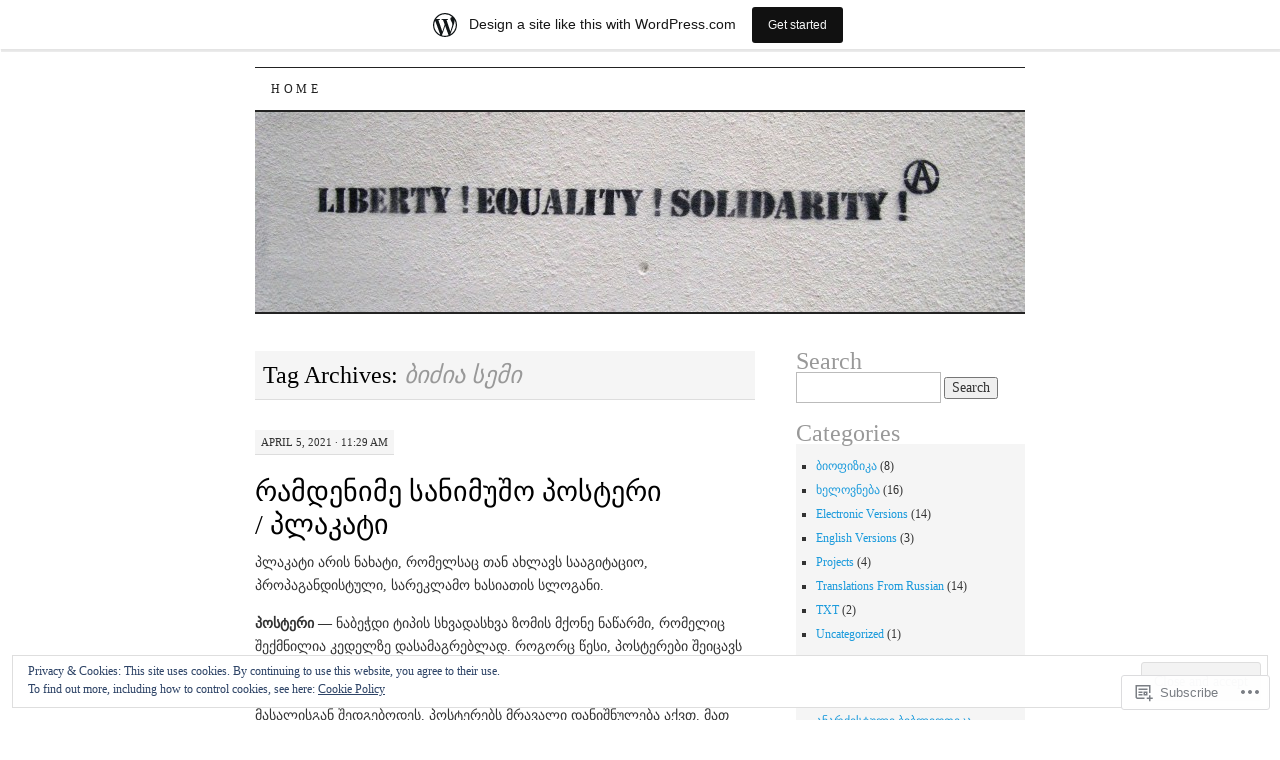

--- FILE ---
content_type: text/html; charset=UTF-8
request_url: https://vepkhviamania.wordpress.com/tag/%E1%83%91%E1%83%98%E1%83%AB%E1%83%98%E1%83%90-%E1%83%A1%E1%83%94%E1%83%9B%E1%83%98/
body_size: 29659
content:
<!DOCTYPE html>
<!--[if IE 7]>
<html id="ie7" lang="en">
<![endif]-->
<!--[if (gt IE 7) | (!IE)]><!-->
<html lang="en">
<!--<![endif]-->
<head>
<meta charset="UTF-8" />
<title>ბიძია სემი | ვეფხვია მანია</title>
<link rel="profile" href="http://gmpg.org/xfn/11" />
<link rel="pingback" href="https://vepkhviamania.wordpress.com/xmlrpc.php" />
<meta name='robots' content='max-image-preview:large' />
<link rel='dns-prefetch' href='//s0.wp.com' />
<link rel='dns-prefetch' href='//af.pubmine.com' />
<link rel="alternate" type="application/rss+xml" title="ვეფხვია მანია &raquo; Feed" href="https://vepkhviamania.wordpress.com/feed/" />
<link rel="alternate" type="application/rss+xml" title="ვეფხვია მანია &raquo; Comments Feed" href="https://vepkhviamania.wordpress.com/comments/feed/" />
<link rel="alternate" type="application/rss+xml" title="ვეფხვია მანია &raquo; ბიძია სემი Tag Feed" href="https://vepkhviamania.wordpress.com/tag/%e1%83%91%e1%83%98%e1%83%ab%e1%83%98%e1%83%90-%e1%83%a1%e1%83%94%e1%83%9b%e1%83%98/feed/" />
	<script type="text/javascript">
		/* <![CDATA[ */
		function addLoadEvent(func) {
			var oldonload = window.onload;
			if (typeof window.onload != 'function') {
				window.onload = func;
			} else {
				window.onload = function () {
					oldonload();
					func();
				}
			}
		}
		/* ]]> */
	</script>
	<link crossorigin='anonymous' rel='stylesheet' id='all-css-0-1' href='/_static/??/wp-content/mu-plugins/widgets/eu-cookie-law/templates/style.css,/wp-content/blog-plugins/marketing-bar/css/marketing-bar.css?m=1761640963j&cssminify=yes' type='text/css' media='all' />
<style id='wp-emoji-styles-inline-css'>

	img.wp-smiley, img.emoji {
		display: inline !important;
		border: none !important;
		box-shadow: none !important;
		height: 1em !important;
		width: 1em !important;
		margin: 0 0.07em !important;
		vertical-align: -0.1em !important;
		background: none !important;
		padding: 0 !important;
	}
/*# sourceURL=wp-emoji-styles-inline-css */
</style>
<link crossorigin='anonymous' rel='stylesheet' id='all-css-2-1' href='/wp-content/plugins/gutenberg-core/v22.2.0/build/styles/block-library/style.css?m=1764855221i&cssminify=yes' type='text/css' media='all' />
<style id='wp-block-library-inline-css'>
.has-text-align-justify {
	text-align:justify;
}
.has-text-align-justify{text-align:justify;}

/*# sourceURL=wp-block-library-inline-css */
</style><style id='wp-block-paragraph-inline-css'>
.is-small-text{font-size:.875em}.is-regular-text{font-size:1em}.is-large-text{font-size:2.25em}.is-larger-text{font-size:3em}.has-drop-cap:not(:focus):first-letter{float:left;font-size:8.4em;font-style:normal;font-weight:100;line-height:.68;margin:.05em .1em 0 0;text-transform:uppercase}body.rtl .has-drop-cap:not(:focus):first-letter{float:none;margin-left:.1em}p.has-drop-cap.has-background{overflow:hidden}:root :where(p.has-background){padding:1.25em 2.375em}:where(p.has-text-color:not(.has-link-color)) a{color:inherit}p.has-text-align-left[style*="writing-mode:vertical-lr"],p.has-text-align-right[style*="writing-mode:vertical-rl"]{rotate:180deg}
/*# sourceURL=/wp-content/plugins/gutenberg-core/v22.2.0/build/styles/block-library/paragraph/style.css */
</style>
<style id='wp-block-gallery-inline-css'>
.blocks-gallery-grid:not(.has-nested-images),.wp-block-gallery:not(.has-nested-images){display:flex;flex-wrap:wrap;list-style-type:none;margin:0;padding:0}.blocks-gallery-grid:not(.has-nested-images) .blocks-gallery-image,.blocks-gallery-grid:not(.has-nested-images) .blocks-gallery-item,.wp-block-gallery:not(.has-nested-images) .blocks-gallery-image,.wp-block-gallery:not(.has-nested-images) .blocks-gallery-item{display:flex;flex-direction:column;flex-grow:1;justify-content:center;margin:0 1em 1em 0;position:relative;width:calc(50% - 1em)}.blocks-gallery-grid:not(.has-nested-images) .blocks-gallery-image:nth-of-type(2n),.blocks-gallery-grid:not(.has-nested-images) .blocks-gallery-item:nth-of-type(2n),.wp-block-gallery:not(.has-nested-images) .blocks-gallery-image:nth-of-type(2n),.wp-block-gallery:not(.has-nested-images) .blocks-gallery-item:nth-of-type(2n){margin-right:0}.blocks-gallery-grid:not(.has-nested-images) .blocks-gallery-image figure,.blocks-gallery-grid:not(.has-nested-images) .blocks-gallery-item figure,.wp-block-gallery:not(.has-nested-images) .blocks-gallery-image figure,.wp-block-gallery:not(.has-nested-images) .blocks-gallery-item figure{align-items:flex-end;display:flex;height:100%;justify-content:flex-start;margin:0}.blocks-gallery-grid:not(.has-nested-images) .blocks-gallery-image img,.blocks-gallery-grid:not(.has-nested-images) .blocks-gallery-item img,.wp-block-gallery:not(.has-nested-images) .blocks-gallery-image img,.wp-block-gallery:not(.has-nested-images) .blocks-gallery-item img{display:block;height:auto;max-width:100%;width:auto}.blocks-gallery-grid:not(.has-nested-images) .blocks-gallery-image figcaption,.blocks-gallery-grid:not(.has-nested-images) .blocks-gallery-item figcaption,.wp-block-gallery:not(.has-nested-images) .blocks-gallery-image figcaption,.wp-block-gallery:not(.has-nested-images) .blocks-gallery-item figcaption{background:linear-gradient(0deg,#000000b3,#0000004d 70%,#0000);bottom:0;box-sizing:border-box;color:#fff;font-size:.8em;margin:0;max-height:100%;overflow:auto;padding:3em .77em .7em;position:absolute;text-align:center;width:100%;z-index:2}.blocks-gallery-grid:not(.has-nested-images) .blocks-gallery-image figcaption img,.blocks-gallery-grid:not(.has-nested-images) .blocks-gallery-item figcaption img,.wp-block-gallery:not(.has-nested-images) .blocks-gallery-image figcaption img,.wp-block-gallery:not(.has-nested-images) .blocks-gallery-item figcaption img{display:inline}.blocks-gallery-grid:not(.has-nested-images) figcaption,.wp-block-gallery:not(.has-nested-images) figcaption{flex-grow:1}.blocks-gallery-grid:not(.has-nested-images).is-cropped .blocks-gallery-image a,.blocks-gallery-grid:not(.has-nested-images).is-cropped .blocks-gallery-image img,.blocks-gallery-grid:not(.has-nested-images).is-cropped .blocks-gallery-item a,.blocks-gallery-grid:not(.has-nested-images).is-cropped .blocks-gallery-item img,.wp-block-gallery:not(.has-nested-images).is-cropped .blocks-gallery-image a,.wp-block-gallery:not(.has-nested-images).is-cropped .blocks-gallery-image img,.wp-block-gallery:not(.has-nested-images).is-cropped .blocks-gallery-item a,.wp-block-gallery:not(.has-nested-images).is-cropped .blocks-gallery-item img{flex:1;height:100%;object-fit:cover;width:100%}.blocks-gallery-grid:not(.has-nested-images).columns-1 .blocks-gallery-image,.blocks-gallery-grid:not(.has-nested-images).columns-1 .blocks-gallery-item,.wp-block-gallery:not(.has-nested-images).columns-1 .blocks-gallery-image,.wp-block-gallery:not(.has-nested-images).columns-1 .blocks-gallery-item{margin-right:0;width:100%}@media (min-width:600px){.blocks-gallery-grid:not(.has-nested-images).columns-3 .blocks-gallery-image,.blocks-gallery-grid:not(.has-nested-images).columns-3 .blocks-gallery-item,.wp-block-gallery:not(.has-nested-images).columns-3 .blocks-gallery-image,.wp-block-gallery:not(.has-nested-images).columns-3 .blocks-gallery-item{margin-right:1em;width:calc(33.33333% - .66667em)}.blocks-gallery-grid:not(.has-nested-images).columns-4 .blocks-gallery-image,.blocks-gallery-grid:not(.has-nested-images).columns-4 .blocks-gallery-item,.wp-block-gallery:not(.has-nested-images).columns-4 .blocks-gallery-image,.wp-block-gallery:not(.has-nested-images).columns-4 .blocks-gallery-item{margin-right:1em;width:calc(25% - .75em)}.blocks-gallery-grid:not(.has-nested-images).columns-5 .blocks-gallery-image,.blocks-gallery-grid:not(.has-nested-images).columns-5 .blocks-gallery-item,.wp-block-gallery:not(.has-nested-images).columns-5 .blocks-gallery-image,.wp-block-gallery:not(.has-nested-images).columns-5 .blocks-gallery-item{margin-right:1em;width:calc(20% - .8em)}.blocks-gallery-grid:not(.has-nested-images).columns-6 .blocks-gallery-image,.blocks-gallery-grid:not(.has-nested-images).columns-6 .blocks-gallery-item,.wp-block-gallery:not(.has-nested-images).columns-6 .blocks-gallery-image,.wp-block-gallery:not(.has-nested-images).columns-6 .blocks-gallery-item{margin-right:1em;width:calc(16.66667% - .83333em)}.blocks-gallery-grid:not(.has-nested-images).columns-7 .blocks-gallery-image,.blocks-gallery-grid:not(.has-nested-images).columns-7 .blocks-gallery-item,.wp-block-gallery:not(.has-nested-images).columns-7 .blocks-gallery-image,.wp-block-gallery:not(.has-nested-images).columns-7 .blocks-gallery-item{margin-right:1em;width:calc(14.28571% - .85714em)}.blocks-gallery-grid:not(.has-nested-images).columns-8 .blocks-gallery-image,.blocks-gallery-grid:not(.has-nested-images).columns-8 .blocks-gallery-item,.wp-block-gallery:not(.has-nested-images).columns-8 .blocks-gallery-image,.wp-block-gallery:not(.has-nested-images).columns-8 .blocks-gallery-item{margin-right:1em;width:calc(12.5% - .875em)}.blocks-gallery-grid:not(.has-nested-images).columns-1 .blocks-gallery-image:nth-of-type(1n),.blocks-gallery-grid:not(.has-nested-images).columns-1 .blocks-gallery-item:nth-of-type(1n),.blocks-gallery-grid:not(.has-nested-images).columns-2 .blocks-gallery-image:nth-of-type(2n),.blocks-gallery-grid:not(.has-nested-images).columns-2 .blocks-gallery-item:nth-of-type(2n),.blocks-gallery-grid:not(.has-nested-images).columns-3 .blocks-gallery-image:nth-of-type(3n),.blocks-gallery-grid:not(.has-nested-images).columns-3 .blocks-gallery-item:nth-of-type(3n),.blocks-gallery-grid:not(.has-nested-images).columns-4 .blocks-gallery-image:nth-of-type(4n),.blocks-gallery-grid:not(.has-nested-images).columns-4 .blocks-gallery-item:nth-of-type(4n),.blocks-gallery-grid:not(.has-nested-images).columns-5 .blocks-gallery-image:nth-of-type(5n),.blocks-gallery-grid:not(.has-nested-images).columns-5 .blocks-gallery-item:nth-of-type(5n),.blocks-gallery-grid:not(.has-nested-images).columns-6 .blocks-gallery-image:nth-of-type(6n),.blocks-gallery-grid:not(.has-nested-images).columns-6 .blocks-gallery-item:nth-of-type(6n),.blocks-gallery-grid:not(.has-nested-images).columns-7 .blocks-gallery-image:nth-of-type(7n),.blocks-gallery-grid:not(.has-nested-images).columns-7 .blocks-gallery-item:nth-of-type(7n),.blocks-gallery-grid:not(.has-nested-images).columns-8 .blocks-gallery-image:nth-of-type(8n),.blocks-gallery-grid:not(.has-nested-images).columns-8 .blocks-gallery-item:nth-of-type(8n),.wp-block-gallery:not(.has-nested-images).columns-1 .blocks-gallery-image:nth-of-type(1n),.wp-block-gallery:not(.has-nested-images).columns-1 .blocks-gallery-item:nth-of-type(1n),.wp-block-gallery:not(.has-nested-images).columns-2 .blocks-gallery-image:nth-of-type(2n),.wp-block-gallery:not(.has-nested-images).columns-2 .blocks-gallery-item:nth-of-type(2n),.wp-block-gallery:not(.has-nested-images).columns-3 .blocks-gallery-image:nth-of-type(3n),.wp-block-gallery:not(.has-nested-images).columns-3 .blocks-gallery-item:nth-of-type(3n),.wp-block-gallery:not(.has-nested-images).columns-4 .blocks-gallery-image:nth-of-type(4n),.wp-block-gallery:not(.has-nested-images).columns-4 .blocks-gallery-item:nth-of-type(4n),.wp-block-gallery:not(.has-nested-images).columns-5 .blocks-gallery-image:nth-of-type(5n),.wp-block-gallery:not(.has-nested-images).columns-5 .blocks-gallery-item:nth-of-type(5n),.wp-block-gallery:not(.has-nested-images).columns-6 .blocks-gallery-image:nth-of-type(6n),.wp-block-gallery:not(.has-nested-images).columns-6 .blocks-gallery-item:nth-of-type(6n),.wp-block-gallery:not(.has-nested-images).columns-7 .blocks-gallery-image:nth-of-type(7n),.wp-block-gallery:not(.has-nested-images).columns-7 .blocks-gallery-item:nth-of-type(7n),.wp-block-gallery:not(.has-nested-images).columns-8 .blocks-gallery-image:nth-of-type(8n),.wp-block-gallery:not(.has-nested-images).columns-8 .blocks-gallery-item:nth-of-type(8n){margin-right:0}}.blocks-gallery-grid:not(.has-nested-images) .blocks-gallery-image:last-child,.blocks-gallery-grid:not(.has-nested-images) .blocks-gallery-item:last-child,.wp-block-gallery:not(.has-nested-images) .blocks-gallery-image:last-child,.wp-block-gallery:not(.has-nested-images) .blocks-gallery-item:last-child{margin-right:0}.blocks-gallery-grid:not(.has-nested-images).alignleft,.blocks-gallery-grid:not(.has-nested-images).alignright,.wp-block-gallery:not(.has-nested-images).alignleft,.wp-block-gallery:not(.has-nested-images).alignright{max-width:420px;width:100%}.blocks-gallery-grid:not(.has-nested-images).aligncenter .blocks-gallery-item figure,.wp-block-gallery:not(.has-nested-images).aligncenter .blocks-gallery-item figure{justify-content:center}.wp-block-gallery:not(.is-cropped) .blocks-gallery-item{align-self:flex-start}figure.wp-block-gallery.has-nested-images{align-items:normal}.wp-block-gallery.has-nested-images figure.wp-block-image:not(#individual-image){margin:0;width:calc(50% - var(--wp--style--unstable-gallery-gap, 16px)/2)}.wp-block-gallery.has-nested-images figure.wp-block-image{box-sizing:border-box;display:flex;flex-direction:column;flex-grow:1;justify-content:center;max-width:100%;position:relative}.wp-block-gallery.has-nested-images figure.wp-block-image>a,.wp-block-gallery.has-nested-images figure.wp-block-image>div{flex-direction:column;flex-grow:1;margin:0}.wp-block-gallery.has-nested-images figure.wp-block-image img{display:block;height:auto;max-width:100%!important;width:auto}.wp-block-gallery.has-nested-images figure.wp-block-image figcaption,.wp-block-gallery.has-nested-images figure.wp-block-image:has(figcaption):before{bottom:0;left:0;max-height:100%;position:absolute;right:0}.wp-block-gallery.has-nested-images figure.wp-block-image:has(figcaption):before{backdrop-filter:blur(3px);content:"";height:100%;-webkit-mask-image:linear-gradient(0deg,#000 20%,#0000);mask-image:linear-gradient(0deg,#000 20%,#0000);max-height:40%;pointer-events:none}.wp-block-gallery.has-nested-images figure.wp-block-image figcaption{box-sizing:border-box;color:#fff;font-size:13px;margin:0;overflow:auto;padding:1em;text-align:center;text-shadow:0 0 1.5px #000}.wp-block-gallery.has-nested-images figure.wp-block-image figcaption::-webkit-scrollbar{height:12px;width:12px}.wp-block-gallery.has-nested-images figure.wp-block-image figcaption::-webkit-scrollbar-track{background-color:initial}.wp-block-gallery.has-nested-images figure.wp-block-image figcaption::-webkit-scrollbar-thumb{background-clip:padding-box;background-color:initial;border:3px solid #0000;border-radius:8px}.wp-block-gallery.has-nested-images figure.wp-block-image figcaption:focus-within::-webkit-scrollbar-thumb,.wp-block-gallery.has-nested-images figure.wp-block-image figcaption:focus::-webkit-scrollbar-thumb,.wp-block-gallery.has-nested-images figure.wp-block-image figcaption:hover::-webkit-scrollbar-thumb{background-color:#fffc}.wp-block-gallery.has-nested-images figure.wp-block-image figcaption{scrollbar-color:#0000 #0000;scrollbar-gutter:stable both-edges;scrollbar-width:thin}.wp-block-gallery.has-nested-images figure.wp-block-image figcaption:focus,.wp-block-gallery.has-nested-images figure.wp-block-image figcaption:focus-within,.wp-block-gallery.has-nested-images figure.wp-block-image figcaption:hover{scrollbar-color:#fffc #0000}.wp-block-gallery.has-nested-images figure.wp-block-image figcaption{will-change:transform}@media (hover:none){.wp-block-gallery.has-nested-images figure.wp-block-image figcaption{scrollbar-color:#fffc #0000}}.wp-block-gallery.has-nested-images figure.wp-block-image figcaption{background:linear-gradient(0deg,#0006,#0000)}.wp-block-gallery.has-nested-images figure.wp-block-image figcaption img{display:inline}.wp-block-gallery.has-nested-images figure.wp-block-image figcaption a{color:inherit}.wp-block-gallery.has-nested-images figure.wp-block-image.has-custom-border img{box-sizing:border-box}.wp-block-gallery.has-nested-images figure.wp-block-image.has-custom-border>a,.wp-block-gallery.has-nested-images figure.wp-block-image.has-custom-border>div,.wp-block-gallery.has-nested-images figure.wp-block-image.is-style-rounded>a,.wp-block-gallery.has-nested-images figure.wp-block-image.is-style-rounded>div{flex:1 1 auto}.wp-block-gallery.has-nested-images figure.wp-block-image.has-custom-border figcaption,.wp-block-gallery.has-nested-images figure.wp-block-image.is-style-rounded figcaption{background:none;color:inherit;flex:initial;margin:0;padding:10px 10px 9px;position:relative;text-shadow:none}.wp-block-gallery.has-nested-images figure.wp-block-image.has-custom-border:before,.wp-block-gallery.has-nested-images figure.wp-block-image.is-style-rounded:before{content:none}.wp-block-gallery.has-nested-images figcaption{flex-basis:100%;flex-grow:1;text-align:center}.wp-block-gallery.has-nested-images:not(.is-cropped) figure.wp-block-image:not(#individual-image){margin-bottom:auto;margin-top:0}.wp-block-gallery.has-nested-images.is-cropped figure.wp-block-image:not(#individual-image){align-self:inherit}.wp-block-gallery.has-nested-images.is-cropped figure.wp-block-image:not(#individual-image)>a,.wp-block-gallery.has-nested-images.is-cropped figure.wp-block-image:not(#individual-image)>div:not(.components-drop-zone){display:flex}.wp-block-gallery.has-nested-images.is-cropped figure.wp-block-image:not(#individual-image) a,.wp-block-gallery.has-nested-images.is-cropped figure.wp-block-image:not(#individual-image) img{flex:1 0 0%;height:100%;object-fit:cover;width:100%}.wp-block-gallery.has-nested-images.columns-1 figure.wp-block-image:not(#individual-image){width:100%}@media (min-width:600px){.wp-block-gallery.has-nested-images.columns-3 figure.wp-block-image:not(#individual-image){width:calc(33.33333% - var(--wp--style--unstable-gallery-gap, 16px)*.66667)}.wp-block-gallery.has-nested-images.columns-4 figure.wp-block-image:not(#individual-image){width:calc(25% - var(--wp--style--unstable-gallery-gap, 16px)*.75)}.wp-block-gallery.has-nested-images.columns-5 figure.wp-block-image:not(#individual-image){width:calc(20% - var(--wp--style--unstable-gallery-gap, 16px)*.8)}.wp-block-gallery.has-nested-images.columns-6 figure.wp-block-image:not(#individual-image){width:calc(16.66667% - var(--wp--style--unstable-gallery-gap, 16px)*.83333)}.wp-block-gallery.has-nested-images.columns-7 figure.wp-block-image:not(#individual-image){width:calc(14.28571% - var(--wp--style--unstable-gallery-gap, 16px)*.85714)}.wp-block-gallery.has-nested-images.columns-8 figure.wp-block-image:not(#individual-image){width:calc(12.5% - var(--wp--style--unstable-gallery-gap, 16px)*.875)}.wp-block-gallery.has-nested-images.columns-default figure.wp-block-image:not(#individual-image){width:calc(33.33% - var(--wp--style--unstable-gallery-gap, 16px)*.66667)}.wp-block-gallery.has-nested-images.columns-default figure.wp-block-image:not(#individual-image):first-child:nth-last-child(2),.wp-block-gallery.has-nested-images.columns-default figure.wp-block-image:not(#individual-image):first-child:nth-last-child(2)~figure.wp-block-image:not(#individual-image){width:calc(50% - var(--wp--style--unstable-gallery-gap, 16px)*.5)}.wp-block-gallery.has-nested-images.columns-default figure.wp-block-image:not(#individual-image):first-child:last-child{width:100%}}.wp-block-gallery.has-nested-images.alignleft,.wp-block-gallery.has-nested-images.alignright{max-width:420px;width:100%}.wp-block-gallery.has-nested-images.aligncenter{justify-content:center}
/*# sourceURL=/wp-content/plugins/gutenberg-core/v22.2.0/build/styles/block-library/gallery/style.css */
</style>
<style id='wp-block-image-inline-css'>
.wp-block-image>a,.wp-block-image>figure>a{display:inline-block}.wp-block-image img{box-sizing:border-box;height:auto;max-width:100%;vertical-align:bottom}@media not (prefers-reduced-motion){.wp-block-image img.hide{visibility:hidden}.wp-block-image img.show{animation:show-content-image .4s}}.wp-block-image[style*=border-radius] img,.wp-block-image[style*=border-radius]>a{border-radius:inherit}.wp-block-image.has-custom-border img{box-sizing:border-box}.wp-block-image.aligncenter{text-align:center}.wp-block-image.alignfull>a,.wp-block-image.alignwide>a{width:100%}.wp-block-image.alignfull img,.wp-block-image.alignwide img{height:auto;width:100%}.wp-block-image .aligncenter,.wp-block-image .alignleft,.wp-block-image .alignright,.wp-block-image.aligncenter,.wp-block-image.alignleft,.wp-block-image.alignright{display:table}.wp-block-image .aligncenter>figcaption,.wp-block-image .alignleft>figcaption,.wp-block-image .alignright>figcaption,.wp-block-image.aligncenter>figcaption,.wp-block-image.alignleft>figcaption,.wp-block-image.alignright>figcaption{caption-side:bottom;display:table-caption}.wp-block-image .alignleft{float:left;margin:.5em 1em .5em 0}.wp-block-image .alignright{float:right;margin:.5em 0 .5em 1em}.wp-block-image .aligncenter{margin-left:auto;margin-right:auto}.wp-block-image :where(figcaption){margin-bottom:1em;margin-top:.5em}.wp-block-image.is-style-circle-mask img{border-radius:9999px}@supports ((-webkit-mask-image:none) or (mask-image:none)) or (-webkit-mask-image:none){.wp-block-image.is-style-circle-mask img{border-radius:0;-webkit-mask-image:url('data:image/svg+xml;utf8,<svg viewBox="0 0 100 100" xmlns="http://www.w3.org/2000/svg"><circle cx="50" cy="50" r="50"/></svg>');mask-image:url('data:image/svg+xml;utf8,<svg viewBox="0 0 100 100" xmlns="http://www.w3.org/2000/svg"><circle cx="50" cy="50" r="50"/></svg>');mask-mode:alpha;-webkit-mask-position:center;mask-position:center;-webkit-mask-repeat:no-repeat;mask-repeat:no-repeat;-webkit-mask-size:contain;mask-size:contain}}:root :where(.wp-block-image.is-style-rounded img,.wp-block-image .is-style-rounded img){border-radius:9999px}.wp-block-image figure{margin:0}.wp-lightbox-container{display:flex;flex-direction:column;position:relative}.wp-lightbox-container img{cursor:zoom-in}.wp-lightbox-container img:hover+button{opacity:1}.wp-lightbox-container button{align-items:center;backdrop-filter:blur(16px) saturate(180%);background-color:#5a5a5a40;border:none;border-radius:4px;cursor:zoom-in;display:flex;height:20px;justify-content:center;opacity:0;padding:0;position:absolute;right:16px;text-align:center;top:16px;width:20px;z-index:100}@media not (prefers-reduced-motion){.wp-lightbox-container button{transition:opacity .2s ease}}.wp-lightbox-container button:focus-visible{outline:3px auto #5a5a5a40;outline:3px auto -webkit-focus-ring-color;outline-offset:3px}.wp-lightbox-container button:hover{cursor:pointer;opacity:1}.wp-lightbox-container button:focus{opacity:1}.wp-lightbox-container button:focus,.wp-lightbox-container button:hover,.wp-lightbox-container button:not(:hover):not(:active):not(.has-background){background-color:#5a5a5a40;border:none}.wp-lightbox-overlay{box-sizing:border-box;cursor:zoom-out;height:100vh;left:0;overflow:hidden;position:fixed;top:0;visibility:hidden;width:100%;z-index:100000}.wp-lightbox-overlay .close-button{align-items:center;cursor:pointer;display:flex;justify-content:center;min-height:40px;min-width:40px;padding:0;position:absolute;right:calc(env(safe-area-inset-right) + 16px);top:calc(env(safe-area-inset-top) + 16px);z-index:5000000}.wp-lightbox-overlay .close-button:focus,.wp-lightbox-overlay .close-button:hover,.wp-lightbox-overlay .close-button:not(:hover):not(:active):not(.has-background){background:none;border:none}.wp-lightbox-overlay .lightbox-image-container{height:var(--wp--lightbox-container-height);left:50%;overflow:hidden;position:absolute;top:50%;transform:translate(-50%,-50%);transform-origin:top left;width:var(--wp--lightbox-container-width);z-index:9999999999}.wp-lightbox-overlay .wp-block-image{align-items:center;box-sizing:border-box;display:flex;height:100%;justify-content:center;margin:0;position:relative;transform-origin:0 0;width:100%;z-index:3000000}.wp-lightbox-overlay .wp-block-image img{height:var(--wp--lightbox-image-height);min-height:var(--wp--lightbox-image-height);min-width:var(--wp--lightbox-image-width);width:var(--wp--lightbox-image-width)}.wp-lightbox-overlay .wp-block-image figcaption{display:none}.wp-lightbox-overlay button{background:none;border:none}.wp-lightbox-overlay .scrim{background-color:#fff;height:100%;opacity:.9;position:absolute;width:100%;z-index:2000000}.wp-lightbox-overlay.active{visibility:visible}@media not (prefers-reduced-motion){.wp-lightbox-overlay.active{animation:turn-on-visibility .25s both}.wp-lightbox-overlay.active img{animation:turn-on-visibility .35s both}.wp-lightbox-overlay.show-closing-animation:not(.active){animation:turn-off-visibility .35s both}.wp-lightbox-overlay.show-closing-animation:not(.active) img{animation:turn-off-visibility .25s both}.wp-lightbox-overlay.zoom.active{animation:none;opacity:1;visibility:visible}.wp-lightbox-overlay.zoom.active .lightbox-image-container{animation:lightbox-zoom-in .4s}.wp-lightbox-overlay.zoom.active .lightbox-image-container img{animation:none}.wp-lightbox-overlay.zoom.active .scrim{animation:turn-on-visibility .4s forwards}.wp-lightbox-overlay.zoom.show-closing-animation:not(.active){animation:none}.wp-lightbox-overlay.zoom.show-closing-animation:not(.active) .lightbox-image-container{animation:lightbox-zoom-out .4s}.wp-lightbox-overlay.zoom.show-closing-animation:not(.active) .lightbox-image-container img{animation:none}.wp-lightbox-overlay.zoom.show-closing-animation:not(.active) .scrim{animation:turn-off-visibility .4s forwards}}@keyframes show-content-image{0%{visibility:hidden}99%{visibility:hidden}to{visibility:visible}}@keyframes turn-on-visibility{0%{opacity:0}to{opacity:1}}@keyframes turn-off-visibility{0%{opacity:1;visibility:visible}99%{opacity:0;visibility:visible}to{opacity:0;visibility:hidden}}@keyframes lightbox-zoom-in{0%{transform:translate(calc((-100vw + var(--wp--lightbox-scrollbar-width))/2 + var(--wp--lightbox-initial-left-position)),calc(-50vh + var(--wp--lightbox-initial-top-position))) scale(var(--wp--lightbox-scale))}to{transform:translate(-50%,-50%) scale(1)}}@keyframes lightbox-zoom-out{0%{transform:translate(-50%,-50%) scale(1);visibility:visible}99%{visibility:visible}to{transform:translate(calc((-100vw + var(--wp--lightbox-scrollbar-width))/2 + var(--wp--lightbox-initial-left-position)),calc(-50vh + var(--wp--lightbox-initial-top-position))) scale(var(--wp--lightbox-scale));visibility:hidden}}
/*# sourceURL=/wp-content/plugins/gutenberg-core/v22.2.0/build/styles/block-library/image/style.css */
</style>
<style id='global-styles-inline-css'>
:root{--wp--preset--aspect-ratio--square: 1;--wp--preset--aspect-ratio--4-3: 4/3;--wp--preset--aspect-ratio--3-4: 3/4;--wp--preset--aspect-ratio--3-2: 3/2;--wp--preset--aspect-ratio--2-3: 2/3;--wp--preset--aspect-ratio--16-9: 16/9;--wp--preset--aspect-ratio--9-16: 9/16;--wp--preset--color--black: #000000;--wp--preset--color--cyan-bluish-gray: #abb8c3;--wp--preset--color--white: #ffffff;--wp--preset--color--pale-pink: #f78da7;--wp--preset--color--vivid-red: #cf2e2e;--wp--preset--color--luminous-vivid-orange: #ff6900;--wp--preset--color--luminous-vivid-amber: #fcb900;--wp--preset--color--light-green-cyan: #7bdcb5;--wp--preset--color--vivid-green-cyan: #00d084;--wp--preset--color--pale-cyan-blue: #8ed1fc;--wp--preset--color--vivid-cyan-blue: #0693e3;--wp--preset--color--vivid-purple: #9b51e0;--wp--preset--gradient--vivid-cyan-blue-to-vivid-purple: linear-gradient(135deg,rgb(6,147,227) 0%,rgb(155,81,224) 100%);--wp--preset--gradient--light-green-cyan-to-vivid-green-cyan: linear-gradient(135deg,rgb(122,220,180) 0%,rgb(0,208,130) 100%);--wp--preset--gradient--luminous-vivid-amber-to-luminous-vivid-orange: linear-gradient(135deg,rgb(252,185,0) 0%,rgb(255,105,0) 100%);--wp--preset--gradient--luminous-vivid-orange-to-vivid-red: linear-gradient(135deg,rgb(255,105,0) 0%,rgb(207,46,46) 100%);--wp--preset--gradient--very-light-gray-to-cyan-bluish-gray: linear-gradient(135deg,rgb(238,238,238) 0%,rgb(169,184,195) 100%);--wp--preset--gradient--cool-to-warm-spectrum: linear-gradient(135deg,rgb(74,234,220) 0%,rgb(151,120,209) 20%,rgb(207,42,186) 40%,rgb(238,44,130) 60%,rgb(251,105,98) 80%,rgb(254,248,76) 100%);--wp--preset--gradient--blush-light-purple: linear-gradient(135deg,rgb(255,206,236) 0%,rgb(152,150,240) 100%);--wp--preset--gradient--blush-bordeaux: linear-gradient(135deg,rgb(254,205,165) 0%,rgb(254,45,45) 50%,rgb(107,0,62) 100%);--wp--preset--gradient--luminous-dusk: linear-gradient(135deg,rgb(255,203,112) 0%,rgb(199,81,192) 50%,rgb(65,88,208) 100%);--wp--preset--gradient--pale-ocean: linear-gradient(135deg,rgb(255,245,203) 0%,rgb(182,227,212) 50%,rgb(51,167,181) 100%);--wp--preset--gradient--electric-grass: linear-gradient(135deg,rgb(202,248,128) 0%,rgb(113,206,126) 100%);--wp--preset--gradient--midnight: linear-gradient(135deg,rgb(2,3,129) 0%,rgb(40,116,252) 100%);--wp--preset--font-size--small: 13px;--wp--preset--font-size--medium: 20px;--wp--preset--font-size--large: 36px;--wp--preset--font-size--x-large: 42px;--wp--preset--font-family--albert-sans: 'Albert Sans', sans-serif;--wp--preset--font-family--alegreya: Alegreya, serif;--wp--preset--font-family--arvo: Arvo, serif;--wp--preset--font-family--bodoni-moda: 'Bodoni Moda', serif;--wp--preset--font-family--bricolage-grotesque: 'Bricolage Grotesque', sans-serif;--wp--preset--font-family--cabin: Cabin, sans-serif;--wp--preset--font-family--chivo: Chivo, sans-serif;--wp--preset--font-family--commissioner: Commissioner, sans-serif;--wp--preset--font-family--cormorant: Cormorant, serif;--wp--preset--font-family--courier-prime: 'Courier Prime', monospace;--wp--preset--font-family--crimson-pro: 'Crimson Pro', serif;--wp--preset--font-family--dm-mono: 'DM Mono', monospace;--wp--preset--font-family--dm-sans: 'DM Sans', sans-serif;--wp--preset--font-family--dm-serif-display: 'DM Serif Display', serif;--wp--preset--font-family--domine: Domine, serif;--wp--preset--font-family--eb-garamond: 'EB Garamond', serif;--wp--preset--font-family--epilogue: Epilogue, sans-serif;--wp--preset--font-family--fahkwang: Fahkwang, sans-serif;--wp--preset--font-family--figtree: Figtree, sans-serif;--wp--preset--font-family--fira-sans: 'Fira Sans', sans-serif;--wp--preset--font-family--fjalla-one: 'Fjalla One', sans-serif;--wp--preset--font-family--fraunces: Fraunces, serif;--wp--preset--font-family--gabarito: Gabarito, system-ui;--wp--preset--font-family--ibm-plex-mono: 'IBM Plex Mono', monospace;--wp--preset--font-family--ibm-plex-sans: 'IBM Plex Sans', sans-serif;--wp--preset--font-family--ibarra-real-nova: 'Ibarra Real Nova', serif;--wp--preset--font-family--instrument-serif: 'Instrument Serif', serif;--wp--preset--font-family--inter: Inter, sans-serif;--wp--preset--font-family--josefin-sans: 'Josefin Sans', sans-serif;--wp--preset--font-family--jost: Jost, sans-serif;--wp--preset--font-family--libre-baskerville: 'Libre Baskerville', serif;--wp--preset--font-family--libre-franklin: 'Libre Franklin', sans-serif;--wp--preset--font-family--literata: Literata, serif;--wp--preset--font-family--lora: Lora, serif;--wp--preset--font-family--merriweather: Merriweather, serif;--wp--preset--font-family--montserrat: Montserrat, sans-serif;--wp--preset--font-family--newsreader: Newsreader, serif;--wp--preset--font-family--noto-sans-mono: 'Noto Sans Mono', sans-serif;--wp--preset--font-family--nunito: Nunito, sans-serif;--wp--preset--font-family--open-sans: 'Open Sans', sans-serif;--wp--preset--font-family--overpass: Overpass, sans-serif;--wp--preset--font-family--pt-serif: 'PT Serif', serif;--wp--preset--font-family--petrona: Petrona, serif;--wp--preset--font-family--piazzolla: Piazzolla, serif;--wp--preset--font-family--playfair-display: 'Playfair Display', serif;--wp--preset--font-family--plus-jakarta-sans: 'Plus Jakarta Sans', sans-serif;--wp--preset--font-family--poppins: Poppins, sans-serif;--wp--preset--font-family--raleway: Raleway, sans-serif;--wp--preset--font-family--roboto: Roboto, sans-serif;--wp--preset--font-family--roboto-slab: 'Roboto Slab', serif;--wp--preset--font-family--rubik: Rubik, sans-serif;--wp--preset--font-family--rufina: Rufina, serif;--wp--preset--font-family--sora: Sora, sans-serif;--wp--preset--font-family--source-sans-3: 'Source Sans 3', sans-serif;--wp--preset--font-family--source-serif-4: 'Source Serif 4', serif;--wp--preset--font-family--space-mono: 'Space Mono', monospace;--wp--preset--font-family--syne: Syne, sans-serif;--wp--preset--font-family--texturina: Texturina, serif;--wp--preset--font-family--urbanist: Urbanist, sans-serif;--wp--preset--font-family--work-sans: 'Work Sans', sans-serif;--wp--preset--spacing--20: 0.44rem;--wp--preset--spacing--30: 0.67rem;--wp--preset--spacing--40: 1rem;--wp--preset--spacing--50: 1.5rem;--wp--preset--spacing--60: 2.25rem;--wp--preset--spacing--70: 3.38rem;--wp--preset--spacing--80: 5.06rem;--wp--preset--shadow--natural: 6px 6px 9px rgba(0, 0, 0, 0.2);--wp--preset--shadow--deep: 12px 12px 50px rgba(0, 0, 0, 0.4);--wp--preset--shadow--sharp: 6px 6px 0px rgba(0, 0, 0, 0.2);--wp--preset--shadow--outlined: 6px 6px 0px -3px rgb(255, 255, 255), 6px 6px rgb(0, 0, 0);--wp--preset--shadow--crisp: 6px 6px 0px rgb(0, 0, 0);}:where(.is-layout-flex){gap: 0.5em;}:where(.is-layout-grid){gap: 0.5em;}body .is-layout-flex{display: flex;}.is-layout-flex{flex-wrap: wrap;align-items: center;}.is-layout-flex > :is(*, div){margin: 0;}body .is-layout-grid{display: grid;}.is-layout-grid > :is(*, div){margin: 0;}:where(.wp-block-columns.is-layout-flex){gap: 2em;}:where(.wp-block-columns.is-layout-grid){gap: 2em;}:where(.wp-block-post-template.is-layout-flex){gap: 1.25em;}:where(.wp-block-post-template.is-layout-grid){gap: 1.25em;}.has-black-color{color: var(--wp--preset--color--black) !important;}.has-cyan-bluish-gray-color{color: var(--wp--preset--color--cyan-bluish-gray) !important;}.has-white-color{color: var(--wp--preset--color--white) !important;}.has-pale-pink-color{color: var(--wp--preset--color--pale-pink) !important;}.has-vivid-red-color{color: var(--wp--preset--color--vivid-red) !important;}.has-luminous-vivid-orange-color{color: var(--wp--preset--color--luminous-vivid-orange) !important;}.has-luminous-vivid-amber-color{color: var(--wp--preset--color--luminous-vivid-amber) !important;}.has-light-green-cyan-color{color: var(--wp--preset--color--light-green-cyan) !important;}.has-vivid-green-cyan-color{color: var(--wp--preset--color--vivid-green-cyan) !important;}.has-pale-cyan-blue-color{color: var(--wp--preset--color--pale-cyan-blue) !important;}.has-vivid-cyan-blue-color{color: var(--wp--preset--color--vivid-cyan-blue) !important;}.has-vivid-purple-color{color: var(--wp--preset--color--vivid-purple) !important;}.has-black-background-color{background-color: var(--wp--preset--color--black) !important;}.has-cyan-bluish-gray-background-color{background-color: var(--wp--preset--color--cyan-bluish-gray) !important;}.has-white-background-color{background-color: var(--wp--preset--color--white) !important;}.has-pale-pink-background-color{background-color: var(--wp--preset--color--pale-pink) !important;}.has-vivid-red-background-color{background-color: var(--wp--preset--color--vivid-red) !important;}.has-luminous-vivid-orange-background-color{background-color: var(--wp--preset--color--luminous-vivid-orange) !important;}.has-luminous-vivid-amber-background-color{background-color: var(--wp--preset--color--luminous-vivid-amber) !important;}.has-light-green-cyan-background-color{background-color: var(--wp--preset--color--light-green-cyan) !important;}.has-vivid-green-cyan-background-color{background-color: var(--wp--preset--color--vivid-green-cyan) !important;}.has-pale-cyan-blue-background-color{background-color: var(--wp--preset--color--pale-cyan-blue) !important;}.has-vivid-cyan-blue-background-color{background-color: var(--wp--preset--color--vivid-cyan-blue) !important;}.has-vivid-purple-background-color{background-color: var(--wp--preset--color--vivid-purple) !important;}.has-black-border-color{border-color: var(--wp--preset--color--black) !important;}.has-cyan-bluish-gray-border-color{border-color: var(--wp--preset--color--cyan-bluish-gray) !important;}.has-white-border-color{border-color: var(--wp--preset--color--white) !important;}.has-pale-pink-border-color{border-color: var(--wp--preset--color--pale-pink) !important;}.has-vivid-red-border-color{border-color: var(--wp--preset--color--vivid-red) !important;}.has-luminous-vivid-orange-border-color{border-color: var(--wp--preset--color--luminous-vivid-orange) !important;}.has-luminous-vivid-amber-border-color{border-color: var(--wp--preset--color--luminous-vivid-amber) !important;}.has-light-green-cyan-border-color{border-color: var(--wp--preset--color--light-green-cyan) !important;}.has-vivid-green-cyan-border-color{border-color: var(--wp--preset--color--vivid-green-cyan) !important;}.has-pale-cyan-blue-border-color{border-color: var(--wp--preset--color--pale-cyan-blue) !important;}.has-vivid-cyan-blue-border-color{border-color: var(--wp--preset--color--vivid-cyan-blue) !important;}.has-vivid-purple-border-color{border-color: var(--wp--preset--color--vivid-purple) !important;}.has-vivid-cyan-blue-to-vivid-purple-gradient-background{background: var(--wp--preset--gradient--vivid-cyan-blue-to-vivid-purple) !important;}.has-light-green-cyan-to-vivid-green-cyan-gradient-background{background: var(--wp--preset--gradient--light-green-cyan-to-vivid-green-cyan) !important;}.has-luminous-vivid-amber-to-luminous-vivid-orange-gradient-background{background: var(--wp--preset--gradient--luminous-vivid-amber-to-luminous-vivid-orange) !important;}.has-luminous-vivid-orange-to-vivid-red-gradient-background{background: var(--wp--preset--gradient--luminous-vivid-orange-to-vivid-red) !important;}.has-very-light-gray-to-cyan-bluish-gray-gradient-background{background: var(--wp--preset--gradient--very-light-gray-to-cyan-bluish-gray) !important;}.has-cool-to-warm-spectrum-gradient-background{background: var(--wp--preset--gradient--cool-to-warm-spectrum) !important;}.has-blush-light-purple-gradient-background{background: var(--wp--preset--gradient--blush-light-purple) !important;}.has-blush-bordeaux-gradient-background{background: var(--wp--preset--gradient--blush-bordeaux) !important;}.has-luminous-dusk-gradient-background{background: var(--wp--preset--gradient--luminous-dusk) !important;}.has-pale-ocean-gradient-background{background: var(--wp--preset--gradient--pale-ocean) !important;}.has-electric-grass-gradient-background{background: var(--wp--preset--gradient--electric-grass) !important;}.has-midnight-gradient-background{background: var(--wp--preset--gradient--midnight) !important;}.has-small-font-size{font-size: var(--wp--preset--font-size--small) !important;}.has-medium-font-size{font-size: var(--wp--preset--font-size--medium) !important;}.has-large-font-size{font-size: var(--wp--preset--font-size--large) !important;}.has-x-large-font-size{font-size: var(--wp--preset--font-size--x-large) !important;}.has-albert-sans-font-family{font-family: var(--wp--preset--font-family--albert-sans) !important;}.has-alegreya-font-family{font-family: var(--wp--preset--font-family--alegreya) !important;}.has-arvo-font-family{font-family: var(--wp--preset--font-family--arvo) !important;}.has-bodoni-moda-font-family{font-family: var(--wp--preset--font-family--bodoni-moda) !important;}.has-bricolage-grotesque-font-family{font-family: var(--wp--preset--font-family--bricolage-grotesque) !important;}.has-cabin-font-family{font-family: var(--wp--preset--font-family--cabin) !important;}.has-chivo-font-family{font-family: var(--wp--preset--font-family--chivo) !important;}.has-commissioner-font-family{font-family: var(--wp--preset--font-family--commissioner) !important;}.has-cormorant-font-family{font-family: var(--wp--preset--font-family--cormorant) !important;}.has-courier-prime-font-family{font-family: var(--wp--preset--font-family--courier-prime) !important;}.has-crimson-pro-font-family{font-family: var(--wp--preset--font-family--crimson-pro) !important;}.has-dm-mono-font-family{font-family: var(--wp--preset--font-family--dm-mono) !important;}.has-dm-sans-font-family{font-family: var(--wp--preset--font-family--dm-sans) !important;}.has-dm-serif-display-font-family{font-family: var(--wp--preset--font-family--dm-serif-display) !important;}.has-domine-font-family{font-family: var(--wp--preset--font-family--domine) !important;}.has-eb-garamond-font-family{font-family: var(--wp--preset--font-family--eb-garamond) !important;}.has-epilogue-font-family{font-family: var(--wp--preset--font-family--epilogue) !important;}.has-fahkwang-font-family{font-family: var(--wp--preset--font-family--fahkwang) !important;}.has-figtree-font-family{font-family: var(--wp--preset--font-family--figtree) !important;}.has-fira-sans-font-family{font-family: var(--wp--preset--font-family--fira-sans) !important;}.has-fjalla-one-font-family{font-family: var(--wp--preset--font-family--fjalla-one) !important;}.has-fraunces-font-family{font-family: var(--wp--preset--font-family--fraunces) !important;}.has-gabarito-font-family{font-family: var(--wp--preset--font-family--gabarito) !important;}.has-ibm-plex-mono-font-family{font-family: var(--wp--preset--font-family--ibm-plex-mono) !important;}.has-ibm-plex-sans-font-family{font-family: var(--wp--preset--font-family--ibm-plex-sans) !important;}.has-ibarra-real-nova-font-family{font-family: var(--wp--preset--font-family--ibarra-real-nova) !important;}.has-instrument-serif-font-family{font-family: var(--wp--preset--font-family--instrument-serif) !important;}.has-inter-font-family{font-family: var(--wp--preset--font-family--inter) !important;}.has-josefin-sans-font-family{font-family: var(--wp--preset--font-family--josefin-sans) !important;}.has-jost-font-family{font-family: var(--wp--preset--font-family--jost) !important;}.has-libre-baskerville-font-family{font-family: var(--wp--preset--font-family--libre-baskerville) !important;}.has-libre-franklin-font-family{font-family: var(--wp--preset--font-family--libre-franklin) !important;}.has-literata-font-family{font-family: var(--wp--preset--font-family--literata) !important;}.has-lora-font-family{font-family: var(--wp--preset--font-family--lora) !important;}.has-merriweather-font-family{font-family: var(--wp--preset--font-family--merriweather) !important;}.has-montserrat-font-family{font-family: var(--wp--preset--font-family--montserrat) !important;}.has-newsreader-font-family{font-family: var(--wp--preset--font-family--newsreader) !important;}.has-noto-sans-mono-font-family{font-family: var(--wp--preset--font-family--noto-sans-mono) !important;}.has-nunito-font-family{font-family: var(--wp--preset--font-family--nunito) !important;}.has-open-sans-font-family{font-family: var(--wp--preset--font-family--open-sans) !important;}.has-overpass-font-family{font-family: var(--wp--preset--font-family--overpass) !important;}.has-pt-serif-font-family{font-family: var(--wp--preset--font-family--pt-serif) !important;}.has-petrona-font-family{font-family: var(--wp--preset--font-family--petrona) !important;}.has-piazzolla-font-family{font-family: var(--wp--preset--font-family--piazzolla) !important;}.has-playfair-display-font-family{font-family: var(--wp--preset--font-family--playfair-display) !important;}.has-plus-jakarta-sans-font-family{font-family: var(--wp--preset--font-family--plus-jakarta-sans) !important;}.has-poppins-font-family{font-family: var(--wp--preset--font-family--poppins) !important;}.has-raleway-font-family{font-family: var(--wp--preset--font-family--raleway) !important;}.has-roboto-font-family{font-family: var(--wp--preset--font-family--roboto) !important;}.has-roboto-slab-font-family{font-family: var(--wp--preset--font-family--roboto-slab) !important;}.has-rubik-font-family{font-family: var(--wp--preset--font-family--rubik) !important;}.has-rufina-font-family{font-family: var(--wp--preset--font-family--rufina) !important;}.has-sora-font-family{font-family: var(--wp--preset--font-family--sora) !important;}.has-source-sans-3-font-family{font-family: var(--wp--preset--font-family--source-sans-3) !important;}.has-source-serif-4-font-family{font-family: var(--wp--preset--font-family--source-serif-4) !important;}.has-space-mono-font-family{font-family: var(--wp--preset--font-family--space-mono) !important;}.has-syne-font-family{font-family: var(--wp--preset--font-family--syne) !important;}.has-texturina-font-family{font-family: var(--wp--preset--font-family--texturina) !important;}.has-urbanist-font-family{font-family: var(--wp--preset--font-family--urbanist) !important;}.has-work-sans-font-family{font-family: var(--wp--preset--font-family--work-sans) !important;}
/*# sourceURL=global-styles-inline-css */
</style>
<style id='core-block-supports-inline-css'>
.wp-block-gallery.wp-block-gallery-1{--wp--style--unstable-gallery-gap:var( --wp--style--gallery-gap-default, var( --gallery-block--gutter-size, var( --wp--style--block-gap, 0.5em ) ) );gap:var( --wp--style--gallery-gap-default, var( --gallery-block--gutter-size, var( --wp--style--block-gap, 0.5em ) ) );}
/*# sourceURL=core-block-supports-inline-css */
</style>

<style id='classic-theme-styles-inline-css'>
/*! This file is auto-generated */
.wp-block-button__link{color:#fff;background-color:#32373c;border-radius:9999px;box-shadow:none;text-decoration:none;padding:calc(.667em + 2px) calc(1.333em + 2px);font-size:1.125em}.wp-block-file__button{background:#32373c;color:#fff;text-decoration:none}
/*# sourceURL=/wp-includes/css/classic-themes.min.css */
</style>
<link crossorigin='anonymous' rel='stylesheet' id='all-css-4-1' href='/_static/??-eJyFkNFuwzAIRX+oBKWpuuxh6rfEDvXY7NgypNn+vqTT1k2T0hcE6B4ugEsBnyelSbHEOfAk6LOL2b8L7pu2b1oQTiUSVLo0BxxZ9EcBop+RGi+yw1+D0gz3WZWsn8qgqyLRyANFSibbwhYeA6nh8p2D0sc2UswGnCuVRMBi4jmBvpqX/OO+2lhmh4Wjr3nBh6dUsqODpeG21r3cggJlsFcNynn6U8A5DlxX9JRe2qdDe3zuuq5/uwKTu5Us&cssminify=yes' type='text/css' media='all' />
<style id='jetpack-global-styles-frontend-style-inline-css'>
:root { --font-headings: unset; --font-base: unset; --font-headings-default: -apple-system,BlinkMacSystemFont,"Segoe UI",Roboto,Oxygen-Sans,Ubuntu,Cantarell,"Helvetica Neue",sans-serif; --font-base-default: -apple-system,BlinkMacSystemFont,"Segoe UI",Roboto,Oxygen-Sans,Ubuntu,Cantarell,"Helvetica Neue",sans-serif;}
/*# sourceURL=jetpack-global-styles-frontend-style-inline-css */
</style>
<link crossorigin='anonymous' rel='stylesheet' id='all-css-6-1' href='/wp-content/themes/h4/global.css?m=1420737423i&cssminify=yes' type='text/css' media='all' />
<script type="text/javascript" id="wpcom-actionbar-placeholder-js-extra">
/* <![CDATA[ */
var actionbardata = {"siteID":"25676508","postID":"0","siteURL":"https://vepkhviamania.wordpress.com","xhrURL":"https://vepkhviamania.wordpress.com/wp-admin/admin-ajax.php","nonce":"761f12cbc2","isLoggedIn":"","statusMessage":"","subsEmailDefault":"instantly","proxyScriptUrl":"https://s0.wp.com/wp-content/js/wpcom-proxy-request.js?m=1513050504i&amp;ver=20211021","i18n":{"followedText":"New posts from this site will now appear in your \u003Ca href=\"https://wordpress.com/reader\"\u003EReader\u003C/a\u003E","foldBar":"Collapse this bar","unfoldBar":"Expand this bar","shortLinkCopied":"Shortlink copied to clipboard."}};
//# sourceURL=wpcom-actionbar-placeholder-js-extra
/* ]]> */
</script>
<script type="text/javascript" id="jetpack-mu-wpcom-settings-js-before">
/* <![CDATA[ */
var JETPACK_MU_WPCOM_SETTINGS = {"assetsUrl":"https://s0.wp.com/wp-content/mu-plugins/jetpack-mu-wpcom-plugin/moon/jetpack_vendor/automattic/jetpack-mu-wpcom/src/build/"};
//# sourceURL=jetpack-mu-wpcom-settings-js-before
/* ]]> */
</script>
<script crossorigin='anonymous' type='text/javascript'  src='/_static/??/wp-content/js/rlt-proxy.js,/wp-content/blog-plugins/wordads-classes/js/cmp/v2/cmp-non-gdpr.js?m=1720530689j'></script>
<script type="text/javascript" id="rlt-proxy-js-after">
/* <![CDATA[ */
	rltInitialize( {"token":null,"iframeOrigins":["https:\/\/widgets.wp.com"]} );
//# sourceURL=rlt-proxy-js-after
/* ]]> */
</script>
<link rel="EditURI" type="application/rsd+xml" title="RSD" href="https://vepkhviamania.wordpress.com/xmlrpc.php?rsd" />
<meta name="generator" content="WordPress.com" />

<!-- Jetpack Open Graph Tags -->
<meta property="og:type" content="website" />
<meta property="og:title" content="ბიძია სემი &#8211; ვეფხვია მანია" />
<meta property="og:url" content="https://vepkhviamania.wordpress.com/tag/%e1%83%91%e1%83%98%e1%83%ab%e1%83%98%e1%83%90-%e1%83%a1%e1%83%94%e1%83%9b%e1%83%98/" />
<meta property="og:site_name" content="ვეფხვია მანია" />
<meta property="og:image" content="https://secure.gravatar.com/blavatar/2575e8554c2b7501064acb57f13d238184263f054babff7644f182d6c7244add?s=200&#038;ts=1768868096" />
<meta property="og:image:width" content="200" />
<meta property="og:image:height" content="200" />
<meta property="og:image:alt" content="" />
<meta property="og:locale" content="en_US" />
<meta property="fb:app_id" content="249643311490" />

<!-- End Jetpack Open Graph Tags -->
<link rel="shortcut icon" type="image/x-icon" href="https://secure.gravatar.com/blavatar/2575e8554c2b7501064acb57f13d238184263f054babff7644f182d6c7244add?s=32" sizes="16x16" />
<link rel="icon" type="image/x-icon" href="https://secure.gravatar.com/blavatar/2575e8554c2b7501064acb57f13d238184263f054babff7644f182d6c7244add?s=32" sizes="16x16" />
<link rel="apple-touch-icon" href="https://secure.gravatar.com/blavatar/2575e8554c2b7501064acb57f13d238184263f054babff7644f182d6c7244add?s=114" />
<link rel='openid.server' href='https://vepkhviamania.wordpress.com/?openidserver=1' />
<link rel='openid.delegate' href='https://vepkhviamania.wordpress.com/' />
<link rel="search" type="application/opensearchdescription+xml" href="https://vepkhviamania.wordpress.com/osd.xml" title="ვეფხვია მანია" />
<link rel="search" type="application/opensearchdescription+xml" href="https://s1.wp.com/opensearch.xml" title="WordPress.com" />
<meta name="description" content="Posts about ბიძია სემი written by vepkhviamania" />
	<style type="text/css">
			#site-title {
			position: absolute;
			clip: rect(1px 1px 1px 1px); /* IE6, IE7 */
			clip: rect(1px, 1px, 1px, 1px);
		}
		#nav {
			margin-top: 18px;
		}
		</style>
	<script type="text/javascript">
/* <![CDATA[ */
var wa_client = {}; wa_client.cmd = []; wa_client.config = { 'blog_id': 25676508, 'blog_language': 'en', 'is_wordads': false, 'hosting_type': 0, 'afp_account_id': null, 'afp_host_id': 5038568878849053, 'theme': 'pub/pilcrow', '_': { 'title': 'Advertisement', 'privacy_settings': 'Privacy Settings' }, 'formats': [ 'belowpost', 'bottom_sticky', 'sidebar_sticky_right', 'sidebar', 'gutenberg_rectangle', 'gutenberg_leaderboard', 'gutenberg_mobile_leaderboard', 'gutenberg_skyscraper' ] };
/* ]]> */
</script>
		<script type="text/javascript">

			window.doNotSellCallback = function() {

				var linkElements = [
					'a[href="https://wordpress.com/?ref=footer_blog"]',
					'a[href="https://wordpress.com/?ref=footer_website"]',
					'a[href="https://wordpress.com/?ref=vertical_footer"]',
					'a[href^="https://wordpress.com/?ref=footer_segment_"]',
				].join(',');

				var dnsLink = document.createElement( 'a' );
				dnsLink.href = 'https://wordpress.com/advertising-program-optout/';
				dnsLink.classList.add( 'do-not-sell-link' );
				dnsLink.rel = 'nofollow';
				dnsLink.style.marginLeft = '0.5em';
				dnsLink.textContent = 'Do Not Sell or Share My Personal Information';

				var creditLinks = document.querySelectorAll( linkElements );

				if ( 0 === creditLinks.length ) {
					return false;
				}

				Array.prototype.forEach.call( creditLinks, function( el ) {
					el.insertAdjacentElement( 'afterend', dnsLink );
				});

				return true;
			};

		</script>
		<script type="text/javascript">
	window.google_analytics_uacct = "UA-52447-2";
</script>

<script type="text/javascript">
	var _gaq = _gaq || [];
	_gaq.push(['_setAccount', 'UA-52447-2']);
	_gaq.push(['_gat._anonymizeIp']);
	_gaq.push(['_setDomainName', 'wordpress.com']);
	_gaq.push(['_initData']);
	_gaq.push(['_trackPageview']);

	(function() {
		var ga = document.createElement('script'); ga.type = 'text/javascript'; ga.async = true;
		ga.src = ('https:' == document.location.protocol ? 'https://ssl' : 'http://www') + '.google-analytics.com/ga.js';
		(document.getElementsByTagName('head')[0] || document.getElementsByTagName('body')[0]).appendChild(ga);
	})();
</script>
<link crossorigin='anonymous' rel='stylesheet' id='all-css-0-3' href='/_static/??-eJyNjMEKgzAQBX9Ifdha9CJ+StF1KdFkN7gJ+X0RbM89zjAMSqxJJbEkhFxHnz9ODBunONN+M4Kq4O2EsHil3WDFRT4aMqvw/yHomj0baD40G/tf9BXXcApj27+ej6Hr2247ASkBO20=&cssminify=yes' type='text/css' media='all' />
</head>

<body class="archive tag tag-717025510 wp-theme-pubpilcrow customizer-styles-applied two-column content-sidebar color-light jetpack-reblog-enabled has-marketing-bar has-marketing-bar-theme-pilcrow">
<div id="container" class="hfeed">
	<div id="page" class="blog">
		<div id="header">
						<div id="site-title">
				<span>
					<a href="https://vepkhviamania.wordpress.com/" title="ვეფხვია მანია" rel="home">ვეფხვია მანია</a>
				</span>
			</div>

			<div id="nav" role="navigation">
			  				<div class="skip-link screen-reader-text"><a href="#content" title="Skip to content">Skip to content</a></div>
								<div class="menu"><ul>
<li ><a href="https://vepkhviamania.wordpress.com/">Home</a></li></ul></div>
			</div><!-- #nav -->

			<div id="pic">
				<a href="https://vepkhviamania.wordpress.com/" rel="home">
										<img src="https://vepkhviamania.wordpress.com/wp-content/uploads/2012/03/cropped-410997_129304443856029_100003294232996_135600_2068601870_o-copy-copy.jpg" width="770" height="200" alt="" />
								</a>
			</div><!-- #pic -->
		</div><!-- #header -->

		<div id="content-box">

<div id="content-container">
	<div id="content" role="main">

		<h1 class="page-title archive-head">
			Tag Archives: <span>ბიძია სემი</span>		</h1>

		
<div id="post-832" class="post-832 post type-post status-publish format-standard hentry category-2864601 tag-717025510 tag-27245777 tag-717025504 tag-15340822 tag-12507637 tag-719102029 tag-10088747 tag-10963904 tag-717025496 tag-717025493 tag-19646179 tag-717025521 tag-13969461 tag-18756738 tag-2864601">
	<div class="entry-meta">

		April 5, 2021 &middot; 11:29 am	</div><!-- .entry-meta -->

	<h2 class="entry-title"><a href="https://vepkhviamania.wordpress.com/2021/04/05/%e1%83%a0%e1%83%90%e1%83%9b%e1%83%93%e1%83%94%e1%83%9c%e1%83%98%e1%83%9b%e1%83%94-%e1%83%a1%e1%83%90%e1%83%9c%e1%83%98%e1%83%9b%e1%83%a3%e1%83%a8%e1%83%9d-%e1%83%9e%e1%83%9d%e1%83%a1%e1%83%a2%e1%83%94/" rel="bookmark">რამდენიმე სანიმუშო პოსტერი /&nbsp;პლაკატი</a></h2>	<div class="entry entry-content">
		
<p>პლაკატი არის ნახატი, რომელსაც თან ახლავს სააგიტაციო, პროპაგანდისტული, სარეკლამო ხასიათის სლოგანი.</p>



<p><strong>პოსტერი</strong>&nbsp;— ნაბეჭდი ტიპის სხვადასხვა ზომის მქონე ნაწარმი, რომელიც შექმნილია კედელზე დასამაგრებლად. როგორც წესი, პოსტერები შეიცავს როგორც ტექსტურ, ასევე&nbsp;<a href="https://ka.wikipedia.org/wiki/%E1%83%92%E1%83%A0%E1%83%90%E1%83%A4%E1%83%98%E1%83%99%E1%83%A3%E1%83%9A%E1%83%98_%E1%83%93%E1%83%98%E1%83%96%E1%83%90%E1%83%98%E1%83%9C%E1%83%98">გრაფიკულ</a>&nbsp;ელემენტებს. ამასთან, პოსტერი შესაძლოა ნაწილობრივ ან მთლიანად გრაფიკული ან ტექსტური მასალისგან შედგებოდეს. პოსტერებს მრავალი დანიშნულება აქვთ. მათ უფრო ხშირად იყენებენ&nbsp;<a href="https://ka.wikipedia.org/wiki/%E1%83%A0%E1%83%94%E1%83%99%E1%83%9A%E1%83%90%E1%83%9B%E1%83%90">სარეკლამო</a>&nbsp;(წვეულებების, მუსიკალური მოვლენებისა თუ ფილმების წარსადგენ),&nbsp;<a href="https://ka.wikipedia.org/wiki/%E1%83%9E%E1%83%A0%E1%83%9D%E1%83%9E%E1%83%90%E1%83%92%E1%83%90%E1%83%9C%E1%83%93%E1%83%90">პროპაგანდისტულ</a>&nbsp;და საპროტესტო მნიშვნელობის ინფორმაციის გასავრცელებლად. პოსტერებს ხშირად იყენებენ&nbsp;<a href="https://ka.wikipedia.org/wiki/%E1%83%9B%E1%83%AE%E1%83%90%E1%83%A2%E1%83%95%E1%83%A0%E1%83%9D%E1%83%91%E1%83%90">მხატვრობის</a>&nbsp;ცნობილი ნიმუშების რეპროდუქციისათვის, რაც, თავისთავად, მყიდველს უჯდება უფრო ნაკლები, ვიდრე ნახატის ორიგინალის შეძენა. პოსტერების კიდევ ერთი დანიშნულება საგანმანათლებლო მიზანიც არის.</p>



<p>ბევრი ადამიანი აგროვებს პოსტერებს, რომელთა გარკვეული ნიმუშები საკმაოდ იშვიათი და ფასეულიც არის &#8211; ასეთები ხშირად ჩასმულია სპეციალურ ჩარჩოებში.<br><br></p>



<figure class="wp-block-image size-large"><a href="https://vepkhviamania.wordpress.com/wp-content/uploads/2021/04/doubts.jpg"><img data-attachment-id="835" data-permalink="https://vepkhviamania.wordpress.com/doubts/" data-orig-file="https://vepkhviamania.wordpress.com/wp-content/uploads/2021/04/doubts.jpg" data-orig-size="500,648" data-comments-opened="1" data-image-meta="{&quot;aperture&quot;:&quot;0&quot;,&quot;credit&quot;:&quot;&quot;,&quot;camera&quot;:&quot;&quot;,&quot;caption&quot;:&quot;&quot;,&quot;created_timestamp&quot;:&quot;0&quot;,&quot;copyright&quot;:&quot;&quot;,&quot;focal_length&quot;:&quot;0&quot;,&quot;iso&quot;:&quot;0&quot;,&quot;shutter_speed&quot;:&quot;0&quot;,&quot;title&quot;:&quot;&quot;,&quot;orientation&quot;:&quot;0&quot;}" data-image-title="doubts" data-image-description="" data-image-caption="" data-medium-file="https://vepkhviamania.wordpress.com/wp-content/uploads/2021/04/doubts.jpg?w=231" data-large-file="https://vepkhviamania.wordpress.com/wp-content/uploads/2021/04/doubts.jpg?w=500" width="500" height="648" src="https://vepkhviamania.wordpress.com/wp-content/uploads/2021/04/doubts.jpg?w=500" alt="" class="wp-image-835" srcset="https://vepkhviamania.wordpress.com/wp-content/uploads/2021/04/doubts.jpg 500w, https://vepkhviamania.wordpress.com/wp-content/uploads/2021/04/doubts.jpg?w=116 116w, https://vepkhviamania.wordpress.com/wp-content/uploads/2021/04/doubts.jpg?w=231 231w" sizes="(max-width: 500px) 100vw, 500px" /></a><figcaption>მეორე მსოფლიოს ომის დროინდელი ამერიკული პოსტერი, რომლის მიზანი იყო ფემინისტურ მოძრაობაზე დაყრდნობით წაეხალისებინა ქალები ინდუსტრიული შრომისათვის. ადრე ქარხნებში ძირითადად კაცები მუშაობდნენ, ხოლო საშინაო შრომას (ბავშვების მოვლა, ემოციური ზრუნვა, საჭმლის მომზადება, რეცხვა, დალაგება) ქალები ასრულებდნენ. შედეგად, კაპიტალისტურმა ინდუსტრიამ ომში გაწვეული კაცი მუშა ხელი შეავსო ქალებით, რათა გაეგრძელებინა წარმოება და ომისთვის საჭირო მატერიალური რესურსის შექმნა. მართალია იმ ხანის ფემინისტურმა მოძრაობამ ქალების უფლებები მნიშვნელოვნად გაზარდა (განათლების მიღება, პოლიტიკურ საქმიანობაში ჩართულობა და ანაზღაურებად სამსახურებში დასაქმება), მაგრამ აუნაზღაურებელი საშინაო შრომა არსად გამქრალა. მეორეს მხრივ მაღალ ფენაში ამგვარი შრომა ძირითადად მესამე სამყაროს ემიგრანტებისა და არალეგალი ქალების დასაქმების საშუალებად იქცა. </figcaption></figure>



<p>საბჭოთა კავშირის პოსტერები ხშრად გამოხატავდა ქალს უფრო უტრირებული ფორმებით, რათა ხაზი გაესვა მათი სოციალ-პოლიტიკური მნიშვნელობისათის. საბჭოთა კონსტიტუცია დეკლარირებდა გენდერულ თანასწორობას და მიუხედავად იმისა, რომ მთელი რიგი ინსტიტუციები იქნა შექმნილი და რეფორმები გატარებული ქალის ეკონომიკურ საქმიანობაში ჩართულობისთვის, პრაქტიკაში უთანასწორობა მაინც შენარჩუნებულ იქნა იმით, რომ ქალს არ ჰქონია მნიშვნელოვან პლიტიკურ გადაწყვეტილებებში მონაწილეობის საშუალება და აგრეთვე მას ემატებოდა აუნაზღაურებელი შრომა ოჯახში.</p>



<figure data-carousel-extra='{&quot;blog_id&quot;:25676508,&quot;permalink&quot;:&quot;https://vepkhviamania.wordpress.com/2021/04/05/%e1%83%a0%e1%83%90%e1%83%9b%e1%83%93%e1%83%94%e1%83%9c%e1%83%98%e1%83%9b%e1%83%94-%e1%83%a1%e1%83%90%e1%83%9c%e1%83%98%e1%83%9b%e1%83%a3%e1%83%a8%e1%83%9d-%e1%83%9e%e1%83%9d%e1%83%a1%e1%83%a2%e1%83%94/&quot;}'  class="wp-block-gallery columns-1 is-cropped wp-block-gallery-1 is-layout-flex wp-block-gallery-is-layout-flex"><ul class="blocks-gallery-grid"><li class="blocks-gallery-item"><figure><a href="https://vepkhviamania.wordpress.com/wp-content/uploads/2018/12/debs_poster-2.jpg?w=400"><img data-attachment-id="741" data-permalink="https://vepkhviamania.wordpress.com/2018/12/23/aesthetics-as-fascism/debs_poster-2/" data-orig-file="https://vepkhviamania.wordpress.com/wp-content/uploads/2018/12/debs_poster-2.jpg" data-orig-size="400,572" data-comments-opened="1" data-image-meta="{&quot;aperture&quot;:&quot;0&quot;,&quot;credit&quot;:&quot;&quot;,&quot;camera&quot;:&quot;&quot;,&quot;caption&quot;:&quot;&quot;,&quot;created_timestamp&quot;:&quot;0&quot;,&quot;copyright&quot;:&quot;&quot;,&quot;focal_length&quot;:&quot;0&quot;,&quot;iso&quot;:&quot;0&quot;,&quot;shutter_speed&quot;:&quot;0&quot;,&quot;title&quot;:&quot;&quot;,&quot;orientation&quot;:&quot;0&quot;}" data-image-title="debs_poster (2)" data-image-description="" data-image-caption="&lt;p&gt;ემანსიპირებული ქალი &amp;#8211; აშენე სოციალიზმი. სტრახოვ-ბრასლავსკი ა.ი. 1926&lt;/p&gt;
" data-medium-file="https://vepkhviamania.wordpress.com/wp-content/uploads/2018/12/debs_poster-2.jpg?w=210" data-large-file="https://vepkhviamania.wordpress.com/wp-content/uploads/2018/12/debs_poster-2.jpg?w=400" width="400" height="572" src="https://vepkhviamania.wordpress.com/wp-content/uploads/2018/12/debs_poster-2.jpg?w=400" alt="" data-id="741" class="wp-image-741" srcset="https://vepkhviamania.wordpress.com/wp-content/uploads/2018/12/debs_poster-2.jpg 400w, https://vepkhviamania.wordpress.com/wp-content/uploads/2018/12/debs_poster-2.jpg?w=105 105w, https://vepkhviamania.wordpress.com/wp-content/uploads/2018/12/debs_poster-2.jpg?w=210 210w" sizes="(max-width: 400px) 100vw, 400px" /></a><figcaption class="blocks-gallery-item__caption">ემანსიპირებული ქალი &#8211; აშენე სოციალიზმი. სტრახოვ-ბრასლავსკი ა.ი. 1926</figcaption></figure></li></ul></figure>



<p>მეორე მსოფლიო ომთან და აგრეთვე ომში გაწვევასთან დაკავშირებით შეგვიძლია რამდენიმე მაგალითი მოვიხმოთ, როგორც ამერიკის, ისევე საბჭოთა კავშირის მხრიდან.</p>



<figure class="wp-block-image size-large"><a href="https://vepkhviamania.wordpress.com/wp-content/uploads/2021/04/800px-unclesamwantyou.jpg"><img data-attachment-id="841" data-permalink="https://vepkhviamania.wordpress.com/800px-unclesamwantyou/" data-orig-file="https://vepkhviamania.wordpress.com/wp-content/uploads/2021/04/800px-unclesamwantyou.jpg" data-orig-size="800,1062" data-comments-opened="1" data-image-meta="{&quot;aperture&quot;:&quot;0&quot;,&quot;credit&quot;:&quot;Library of Congress&quot;,&quot;camera&quot;:&quot;&quot;,&quot;caption&quot;:&quot;&quot;,&quot;created_timestamp&quot;:&quot;0&quot;,&quot;copyright&quot;:&quot;http://hdl.loc.gov/loc.pnp/ppmsca.50554&quot;,&quot;focal_length&quot;:&quot;0&quot;,&quot;iso&quot;:&quot;0&quot;,&quot;shutter_speed&quot;:&quot;0&quot;,&quot;title&quot;:&quot;&quot;,&quot;orientation&quot;:&quot;0&quot;}" data-image-title="800px-unclesamwantyou" data-image-description="" data-image-caption="" data-medium-file="https://vepkhviamania.wordpress.com/wp-content/uploads/2021/04/800px-unclesamwantyou.jpg?w=226" data-large-file="https://vepkhviamania.wordpress.com/wp-content/uploads/2021/04/800px-unclesamwantyou.jpg?w=500" width="771" height="1023" src="https://vepkhviamania.wordpress.com/wp-content/uploads/2021/04/800px-unclesamwantyou.jpg?w=771" alt="" class="wp-image-841" srcset="https://vepkhviamania.wordpress.com/wp-content/uploads/2021/04/800px-unclesamwantyou.jpg?w=771 771w, https://vepkhviamania.wordpress.com/wp-content/uploads/2021/04/800px-unclesamwantyou.jpg?w=113 113w, https://vepkhviamania.wordpress.com/wp-content/uploads/2021/04/800px-unclesamwantyou.jpg?w=226 226w, https://vepkhviamania.wordpress.com/wp-content/uploads/2021/04/800px-unclesamwantyou.jpg?w=768 768w, https://vepkhviamania.wordpress.com/wp-content/uploads/2021/04/800px-unclesamwantyou.jpg 800w" sizes="(max-width: 771px) 100vw, 771px" /></a><figcaption>ბიძია სემი (uncle sam) სახელით ცნობილი პლაკატი. </figcaption></figure>



<figure class="wp-block-image size-large"><a href="https://vepkhviamania.wordpress.com/wp-content/uploads/2021/04/picture-113.jpg"><img data-attachment-id="843" data-permalink="https://vepkhviamania.wordpress.com/picture-113/" data-orig-file="https://vepkhviamania.wordpress.com/wp-content/uploads/2021/04/picture-113.jpg" data-orig-size="500,723" data-comments-opened="1" data-image-meta="{&quot;aperture&quot;:&quot;0&quot;,&quot;credit&quot;:&quot;&quot;,&quot;camera&quot;:&quot;&quot;,&quot;caption&quot;:&quot;&quot;,&quot;created_timestamp&quot;:&quot;0&quot;,&quot;copyright&quot;:&quot;&quot;,&quot;focal_length&quot;:&quot;0&quot;,&quot;iso&quot;:&quot;0&quot;,&quot;shutter_speed&quot;:&quot;0&quot;,&quot;title&quot;:&quot;&quot;,&quot;orientation&quot;:&quot;0&quot;}" data-image-title="picture-113" data-image-description="" data-image-caption="" data-medium-file="https://vepkhviamania.wordpress.com/wp-content/uploads/2021/04/picture-113.jpg?w=207" data-large-file="https://vepkhviamania.wordpress.com/wp-content/uploads/2021/04/picture-113.jpg?w=500" loading="lazy" width="500" height="723" src="https://vepkhviamania.wordpress.com/wp-content/uploads/2021/04/picture-113.jpg?w=500" alt="" class="wp-image-843" srcset="https://vepkhviamania.wordpress.com/wp-content/uploads/2021/04/picture-113.jpg 500w, https://vepkhviamania.wordpress.com/wp-content/uploads/2021/04/picture-113.jpg?w=104 104w, https://vepkhviamania.wordpress.com/wp-content/uploads/2021/04/picture-113.jpg?w=207 207w" sizes="(max-width: 500px) 100vw, 500px" /></a><figcaption>შენ ჩაეწერე მოხალისედ? წითელი, როგორც სოციალიზმის ფერი დომინირებს პოსტერში, მეორეს მხრივ წითელი და შავი ფერები მნახველის ყურადღებას ადვილად იქცევს.</figcaption></figure>



<p>აქვე შეგვიძლია გავიხსენოთ სოციალურ პრობლემებთან დაკავშრებული საბჭოთა პოსტერები, როგორიცაა ალკოჰოლიზმი:</p>



<figure class="wp-block-image size-large"><a href="https://vepkhviamania.wordpress.com/wp-content/uploads/2021/04/1_8cnpligitslvi0taiedodg.jpeg"><img data-attachment-id="847" data-permalink="https://vepkhviamania.wordpress.com/1_8cnpligitslvi0taiedodg/" data-orig-file="https://vepkhviamania.wordpress.com/wp-content/uploads/2021/04/1_8cnpligitslvi0taiedodg.jpeg" data-orig-size="1200,1465" data-comments-opened="1" data-image-meta="{&quot;aperture&quot;:&quot;0&quot;,&quot;credit&quot;:&quot;&quot;,&quot;camera&quot;:&quot;&quot;,&quot;caption&quot;:&quot;&quot;,&quot;created_timestamp&quot;:&quot;0&quot;,&quot;copyright&quot;:&quot;&quot;,&quot;focal_length&quot;:&quot;0&quot;,&quot;iso&quot;:&quot;0&quot;,&quot;shutter_speed&quot;:&quot;0&quot;,&quot;title&quot;:&quot;&quot;,&quot;orientation&quot;:&quot;0&quot;}" data-image-title="1_8cnpligitslvi0taiedodg" data-image-description="" data-image-caption="" data-medium-file="https://vepkhviamania.wordpress.com/wp-content/uploads/2021/04/1_8cnpligitslvi0taiedodg.jpeg?w=246" data-large-file="https://vepkhviamania.wordpress.com/wp-content/uploads/2021/04/1_8cnpligitslvi0taiedodg.jpeg?w=500" loading="lazy" width="839" height="1024" src="https://vepkhviamania.wordpress.com/wp-content/uploads/2021/04/1_8cnpligitslvi0taiedodg.jpeg?w=839" alt="" class="wp-image-847" srcset="https://vepkhviamania.wordpress.com/wp-content/uploads/2021/04/1_8cnpligitslvi0taiedodg.jpeg?w=839 839w, https://vepkhviamania.wordpress.com/wp-content/uploads/2021/04/1_8cnpligitslvi0taiedodg.jpeg?w=123 123w, https://vepkhviamania.wordpress.com/wp-content/uploads/2021/04/1_8cnpligitslvi0taiedodg.jpeg?w=246 246w, https://vepkhviamania.wordpress.com/wp-content/uploads/2021/04/1_8cnpligitslvi0taiedodg.jpeg?w=768 768w, https://vepkhviamania.wordpress.com/wp-content/uploads/2021/04/1_8cnpligitslvi0taiedodg.jpeg 1200w" sizes="(max-width: 839px) 100vw, 839px" /></a></figure>



<figure class="wp-block-image size-large"><a href="https://vepkhviamania.wordpress.com/wp-content/uploads/2021/04/dx9knb5xgaew8aq-2.jpg"><img data-attachment-id="849" data-permalink="https://vepkhviamania.wordpress.com/dx9knb5xgaew8aq-2/" data-orig-file="https://vepkhviamania.wordpress.com/wp-content/uploads/2021/04/dx9knb5xgaew8aq-2.jpg" data-orig-size="1365,2048" data-comments-opened="1" data-image-meta="{&quot;aperture&quot;:&quot;0&quot;,&quot;credit&quot;:&quot;&quot;,&quot;camera&quot;:&quot;&quot;,&quot;caption&quot;:&quot;&quot;,&quot;created_timestamp&quot;:&quot;0&quot;,&quot;copyright&quot;:&quot;&quot;,&quot;focal_length&quot;:&quot;0&quot;,&quot;iso&quot;:&quot;0&quot;,&quot;shutter_speed&quot;:&quot;0&quot;,&quot;title&quot;:&quot;&quot;,&quot;orientation&quot;:&quot;0&quot;}" data-image-title="dx9knb5xgaew8aq-2" data-image-description="" data-image-caption="" data-medium-file="https://vepkhviamania.wordpress.com/wp-content/uploads/2021/04/dx9knb5xgaew8aq-2.jpg?w=200" data-large-file="https://vepkhviamania.wordpress.com/wp-content/uploads/2021/04/dx9knb5xgaew8aq-2.jpg?w=500" loading="lazy" width="683" height="1024" src="https://vepkhviamania.wordpress.com/wp-content/uploads/2021/04/dx9knb5xgaew8aq-2.jpg?w=683" alt="" class="wp-image-849" srcset="https://vepkhviamania.wordpress.com/wp-content/uploads/2021/04/dx9knb5xgaew8aq-2.jpg?w=683 683w, https://vepkhviamania.wordpress.com/wp-content/uploads/2021/04/dx9knb5xgaew8aq-2.jpg 1365w, https://vepkhviamania.wordpress.com/wp-content/uploads/2021/04/dx9knb5xgaew8aq-2.jpg?w=100 100w, https://vepkhviamania.wordpress.com/wp-content/uploads/2021/04/dx9knb5xgaew8aq-2.jpg?w=200 200w, https://vepkhviamania.wordpress.com/wp-content/uploads/2021/04/dx9knb5xgaew8aq-2.jpg?w=768 768w" sizes="(max-width: 683px) 100vw, 683px" /></a><figcaption><br>სხვა ტიპის პოსტერები:</figcaption></figure>



<figure class="wp-block-image size-large"><a href="https://vepkhviamania.wordpress.com/wp-content/uploads/2021/04/157119534_4105593509506862_6972527401485354231_n.jpg"><img data-attachment-id="851" data-permalink="https://vepkhviamania.wordpress.com/157119534_4105593509506862_6972527401485354231_n/" data-orig-file="https://vepkhviamania.wordpress.com/wp-content/uploads/2021/04/157119534_4105593509506862_6972527401485354231_n.jpg" data-orig-size="413,560" data-comments-opened="1" data-image-meta="{&quot;aperture&quot;:&quot;0&quot;,&quot;credit&quot;:&quot;&quot;,&quot;camera&quot;:&quot;&quot;,&quot;caption&quot;:&quot;&quot;,&quot;created_timestamp&quot;:&quot;0&quot;,&quot;copyright&quot;:&quot;&quot;,&quot;focal_length&quot;:&quot;0&quot;,&quot;iso&quot;:&quot;0&quot;,&quot;shutter_speed&quot;:&quot;0&quot;,&quot;title&quot;:&quot;&quot;,&quot;orientation&quot;:&quot;0&quot;}" data-image-title="157119534_4105593509506862_6972527401485354231_n" data-image-description="" data-image-caption="" data-medium-file="https://vepkhviamania.wordpress.com/wp-content/uploads/2021/04/157119534_4105593509506862_6972527401485354231_n.jpg?w=221" data-large-file="https://vepkhviamania.wordpress.com/wp-content/uploads/2021/04/157119534_4105593509506862_6972527401485354231_n.jpg?w=413" loading="lazy" width="413" height="560" src="https://vepkhviamania.wordpress.com/wp-content/uploads/2021/04/157119534_4105593509506862_6972527401485354231_n.jpg?w=413" alt="" class="wp-image-851" srcset="https://vepkhviamania.wordpress.com/wp-content/uploads/2021/04/157119534_4105593509506862_6972527401485354231_n.jpg 413w, https://vepkhviamania.wordpress.com/wp-content/uploads/2021/04/157119534_4105593509506862_6972527401485354231_n.jpg?w=111 111w, https://vepkhviamania.wordpress.com/wp-content/uploads/2021/04/157119534_4105593509506862_6972527401485354231_n.jpg?w=221 221w" sizes="(max-width: 413px) 100vw, 413px" /></a></figure>



<figure class="wp-block-image size-large"><a href="https://vepkhviamania.wordpress.com/wp-content/uploads/2021/04/120564535_3682834401782777_3720736271687347246_n.jpg"><img data-attachment-id="852" data-permalink="https://vepkhviamania.wordpress.com/120564535_3682834401782777_3720736271687347246_n/" data-orig-file="https://vepkhviamania.wordpress.com/wp-content/uploads/2021/04/120564535_3682834401782777_3720736271687347246_n.jpg" data-orig-size="526,785" data-comments-opened="1" data-image-meta="{&quot;aperture&quot;:&quot;0&quot;,&quot;credit&quot;:&quot;&quot;,&quot;camera&quot;:&quot;&quot;,&quot;caption&quot;:&quot;&quot;,&quot;created_timestamp&quot;:&quot;0&quot;,&quot;copyright&quot;:&quot;&quot;,&quot;focal_length&quot;:&quot;0&quot;,&quot;iso&quot;:&quot;0&quot;,&quot;shutter_speed&quot;:&quot;0&quot;,&quot;title&quot;:&quot;&quot;,&quot;orientation&quot;:&quot;0&quot;}" data-image-title="120564535_3682834401782777_3720736271687347246_n" data-image-description="" data-image-caption="" data-medium-file="https://vepkhviamania.wordpress.com/wp-content/uploads/2021/04/120564535_3682834401782777_3720736271687347246_n.jpg?w=201" data-large-file="https://vepkhviamania.wordpress.com/wp-content/uploads/2021/04/120564535_3682834401782777_3720736271687347246_n.jpg?w=500" loading="lazy" width="526" height="785" src="https://vepkhviamania.wordpress.com/wp-content/uploads/2021/04/120564535_3682834401782777_3720736271687347246_n.jpg?w=526" alt="" class="wp-image-852" srcset="https://vepkhviamania.wordpress.com/wp-content/uploads/2021/04/120564535_3682834401782777_3720736271687347246_n.jpg 526w, https://vepkhviamania.wordpress.com/wp-content/uploads/2021/04/120564535_3682834401782777_3720736271687347246_n.jpg?w=101 101w, https://vepkhviamania.wordpress.com/wp-content/uploads/2021/04/120564535_3682834401782777_3720736271687347246_n.jpg?w=201 201w" sizes="(max-width: 526px) 100vw, 526px" /></a></figure>



<p>ცივი ომის დასრულების შემდეგ, მას მერე, რაც 90-იან წლებში საბჭოთა კავშირი დაიშალა და იქცა აგილობრივი ელიტების ასტრონომიულად გამდიდრების წყაროდ, ხოლო მოსახლეობის უმრავლესობა განწირული აღმოჩნდა ტოტალური ექსპლუატაციისათვის, სხვა „კომუნისტურ“ რეჟიმებში მოვლენები განსხვავებულად წარიმართა. მაგალითისთვის კუბა და ჩინეთი განვიხილოთ. ჩინეთის მთავრობის ხელშეწყობით კაპიტალისტურმა ეკონომიკამ აქსელერაცია (სწრაფი ზრდა) დაიწყო, თავისი თანხმლები პროცესებით, დოვლათის გენერირებითა და უთანასწორობით, რომელმაც მერე მომხარებელთა (კონსუმერთა) მთელი მასები შექმნა. ხელოვანმა Wang Guangyi ეს პროცესი ჰუმანიზმის ლიკვიდაციად შეაფასა, სადაც ხელოვნება მხოლოდ იმისთვის არსებობს რომ წარმატებას მიაღწიოს მედიამ და მარკეტმა. ამის საილუსტრაციოდ ის მაოს დროინდელ პლაკატებსა და სოციალისტური რეალიზმის სინთეზს ახდენს პოპ-არტთან. </p>



<figure class="wp-block-image size-large"><a href="https://vepkhviamania.wordpress.com/wp-content/uploads/2021/05/wang_guangyi_great_criticism_0.jpg"><img data-attachment-id="859" data-permalink="https://vepkhviamania.wordpress.com/wang_guangyi_great_criticism_0/" data-orig-file="https://vepkhviamania.wordpress.com/wp-content/uploads/2021/05/wang_guangyi_great_criticism_0.jpg" data-orig-size="1024,1023" data-comments-opened="1" data-image-meta="{&quot;aperture&quot;:&quot;0&quot;,&quot;credit&quot;:&quot;&quot;,&quot;camera&quot;:&quot;&quot;,&quot;caption&quot;:&quot;??????????????????????????????????????????&quot;,&quot;created_timestamp&quot;:&quot;0&quot;,&quot;copyright&quot;:&quot;&quot;,&quot;focal_length&quot;:&quot;0&quot;,&quot;iso&quot;:&quot;0&quot;,&quot;shutter_speed&quot;:&quot;0&quot;,&quot;title&quot;:&quot;&quot;,&quot;orientation&quot;:&quot;0&quot;}" data-image-title="wang_guangyi_great_criticism_0" data-image-description="" data-image-caption="&lt;p&gt;??????????????????????????????????????????&lt;/p&gt;
" data-medium-file="https://vepkhviamania.wordpress.com/wp-content/uploads/2021/05/wang_guangyi_great_criticism_0.jpg?w=300" data-large-file="https://vepkhviamania.wordpress.com/wp-content/uploads/2021/05/wang_guangyi_great_criticism_0.jpg?w=500" loading="lazy" width="1024" height="1023" src="https://vepkhviamania.wordpress.com/wp-content/uploads/2021/05/wang_guangyi_great_criticism_0.jpg?w=1024" alt="" class="wp-image-859" srcset="https://vepkhviamania.wordpress.com/wp-content/uploads/2021/05/wang_guangyi_great_criticism_0.jpg 1024w, https://vepkhviamania.wordpress.com/wp-content/uploads/2021/05/wang_guangyi_great_criticism_0.jpg?w=150 150w, https://vepkhviamania.wordpress.com/wp-content/uploads/2021/05/wang_guangyi_great_criticism_0.jpg?w=300 300w, https://vepkhviamania.wordpress.com/wp-content/uploads/2021/05/wang_guangyi_great_criticism_0.jpg?w=768 768w" sizes="(max-width: 1024px) 100vw, 1024px" /></a><figcaption>Wang Guangyi, სერიიდან Great Criticism &#8211; Coca-cola, 1990</figcaption></figure>



<p>სიტუაცია კუბაში უფრო განსხვავებულია ჩინეთთან შედარებით. საბჭოთა კავშირი იყო კუბას შაქრის ერთადერთი გამსაღებელი და როცა ეს ექსპორტი გაწყდა, კუბაში კრიზისი შეიქმნა, რადგან ამერიკა ეკონომიკურ ბლოკადას ახორციელებდა კუბაზე. კუბა იძულებული გახდა ნელ-ნელა გაეხსნა კარები საბაზრო ეკონომიკისთვის. დასავლური ინვესტიციების მოძიებისთვის საჭიროა ფასადური დემოკრატია. კუბაში მასმედია ცენზურის ქვეშ რჩება, მხოლოდ არტისტებს მიუწვდებათ ხელი ლიმიტირებული თავისუფლებისთვის, რომ აკრიტიკონ რეჟიმი, მათ პერიოდულად შეუძლიათ მოგზაურობა (ბიენალებზე გამგზავრება) და ნამუშევრების გაყიდვაც დოლარებში. როგორც კუბელი ისტორიკოსი და ლათინური ხელოვნების კრიტიკოსი Gerardo Mosquera წერს, „ეს აჩენს კრიტიკული ელემენტის სტერეოტიპიზაციისა და ეგზოტიზაციის საფრთხეს. პოლიტიკური კრიტიციზმი იქცევა საცვლელ ღირებულებად ანუ საქონლად დასავლელი გალერისტებისა და კოლექციონერებისათვის. ხოლო თუ დაპატიმრებული ხარ კომუნისტური რეჟიმის მიერ, მაშინ კი არტისტი ვარსკვლავი ხდები“.<br><br>ჩინეთში, ისევე კუბაშიც გაჩნდა კაპიტალისტურ-კომუნისტური ჰიბრიდული პროპაგანდის ამსახველი ხელოვნება. მხატვარი Jose Angel Toirac  იყენებს რევოლუციის ცნობილი გმირების დოკუმენტურ ფოტოებს და დასავლური ბრენდების რეკლამებს. მაგალითად ტოირაკის Calvin Klein Obsession რეკლამაში კასტროს გამოჩენა. აქ ობსესია (აკვიატება) ამერიკის მიზასწრაფულობაა კასტროს ლიკვიდაციაზე. ხოლო როცა ცხენზე ამხედრებული სიგარას მწეველი კასტრო ჩნდება ტოირაკის  მალბოროს რეკლამაში, ეს არის სიგნალი იმისა, რასაც მის ნამუშევრების სერიის სახელწოდება კარგადდ გამოხატავს Tempos Nuevos (ახალი დროება).</p>



<figure class="wp-block-image size-large"><a href="https://vepkhviamania.wordpress.com/wp-content/uploads/2021/05/6391931-700x1030-1.jpg"><img data-attachment-id="861" data-permalink="https://vepkhviamania.wordpress.com/6391931-700x1030-1/" data-orig-file="https://vepkhviamania.wordpress.com/wp-content/uploads/2021/05/6391931-700x1030-1.jpg" data-orig-size="700,1030" data-comments-opened="1" data-image-meta="{&quot;aperture&quot;:&quot;0&quot;,&quot;credit&quot;:&quot;&quot;,&quot;camera&quot;:&quot;&quot;,&quot;caption&quot;:&quot;&quot;,&quot;created_timestamp&quot;:&quot;0&quot;,&quot;copyright&quot;:&quot;&quot;,&quot;focal_length&quot;:&quot;0&quot;,&quot;iso&quot;:&quot;0&quot;,&quot;shutter_speed&quot;:&quot;0&quot;,&quot;title&quot;:&quot;&quot;,&quot;orientation&quot;:&quot;0&quot;}" data-image-title="6391931-700&amp;#215;1030-1" data-image-description="" data-image-caption="" data-medium-file="https://vepkhviamania.wordpress.com/wp-content/uploads/2021/05/6391931-700x1030-1.jpg?w=204" data-large-file="https://vepkhviamania.wordpress.com/wp-content/uploads/2021/05/6391931-700x1030-1.jpg?w=500" loading="lazy" width="696" height="1024" src="https://vepkhviamania.wordpress.com/wp-content/uploads/2021/05/6391931-700x1030-1.jpg?w=696" alt="" class="wp-image-861" srcset="https://vepkhviamania.wordpress.com/wp-content/uploads/2021/05/6391931-700x1030-1.jpg?w=696 696w, https://vepkhviamania.wordpress.com/wp-content/uploads/2021/05/6391931-700x1030-1.jpg?w=102 102w, https://vepkhviamania.wordpress.com/wp-content/uploads/2021/05/6391931-700x1030-1.jpg?w=204 204w, https://vepkhviamania.wordpress.com/wp-content/uploads/2021/05/6391931-700x1030-1.jpg 700w" sizes="(max-width: 696px) 100vw, 696px" /></a><figcaption>Jose Angel Toirac, Obsession, სერიიდან &#8220;Tiempos Nuevos&#8221;.</figcaption></figure>



<p>აღნიშნული პარალელები არც ისე გასაკვირია, რადგან ჩინეთშიც და კუბაშიც,  მოსახლეობა ეჯახება სახელმწიფოსა და კორპორატიულ პროპაგანდას, რომელთაგან თითოეული ცდილობს ადამიანები დაარწმუნოს მათი პროდუქტის განსაკუთრებულობაში. დასავლეთში კი ეს ორ რეგისტრში ითარგმნება, ოდესღაც საშიში იდეოლოგიების დეგრადაციასა და კულტურულ ჰიბრიდიზაციაში.<br><br>Make Bourgeois Afraid Again.<br></p>


			</div><!-- .entry-content -->
	
	<div class="entry-links">
		<p class="comment-number"><a href="https://vepkhviamania.wordpress.com/2021/04/05/%e1%83%a0%e1%83%90%e1%83%9b%e1%83%93%e1%83%94%e1%83%9c%e1%83%98%e1%83%9b%e1%83%94-%e1%83%a1%e1%83%90%e1%83%9c%e1%83%98%e1%83%9b%e1%83%a3%e1%83%a8%e1%83%9d-%e1%83%9e%e1%83%9d%e1%83%a1%e1%83%a2%e1%83%94/#respond">Leave a comment</a></p>

					<p class="entry-categories tagged">Filed under <a href="https://vepkhviamania.wordpress.com/category/%e1%83%ae%e1%83%94%e1%83%9a%e1%83%9d%e1%83%95%e1%83%9c%e1%83%94%e1%83%91%e1%83%90/" rel="category tag">ხელოვნება</a></p>
			<p class="entry-tags tagged">Tagged as <a href="https://vepkhviamania.wordpress.com/tag/%e1%83%91%e1%83%98%e1%83%ab%e1%83%98%e1%83%90-%e1%83%a1%e1%83%94%e1%83%9b%e1%83%98/" rel="tag">ბიძია სემი</a>, <a href="https://vepkhviamania.wordpress.com/tag/%e1%83%97%e1%83%90%e1%83%9c%e1%83%90%e1%83%9b%e1%83%94%e1%83%93%e1%83%a0%e1%83%9d%e1%83%95%e1%83%94-%e1%83%ae%e1%83%94%e1%83%9a%e1%83%9d%e1%83%95%e1%83%9c%e1%83%94%e1%83%91%e1%83%90/" rel="tag">თანამედროვე ხელოვნება</a>, <a href="https://vepkhviamania.wordpress.com/tag/%e1%83%98%e1%83%90%e1%83%a0%e1%83%94-%e1%83%9b%e1%83%90%e1%83%a0%e1%83%af%e1%83%95%e1%83%94%e1%83%9c%e1%83%90-%e1%83%9b%e1%83%ae%e1%83%90%e1%83%a0%e1%83%94%e1%83%a1/" rel="tag">იარე მარჯვენა მხარეს</a>, <a href="https://vepkhviamania.wordpress.com/tag/%e1%83%99%e1%83%a3%e1%83%91%e1%83%90/" rel="tag">კუბა</a>, <a href="https://vepkhviamania.wordpress.com/tag/%e1%83%9e%e1%83%9a%e1%83%90%e1%83%99%e1%83%90%e1%83%a2%e1%83%98/" rel="tag">პლაკატი</a>, <a href="https://vepkhviamania.wordpress.com/tag/%e1%83%9e%e1%83%9d%e1%83%9a%e1%83%98%e1%83%a2%e1%83%98%e1%83%99%e1%83%a3%e1%83%a0%e1%83%98-%e1%83%ae%e1%83%94%e1%83%9a%e1%83%9d%e1%83%95%e1%83%9c%e1%83%94%e1%83%91%e1%83%90/" rel="tag">პოლიტიკური ხელოვნება</a>, <a href="https://vepkhviamania.wordpress.com/tag/%e1%83%9e%e1%83%9d%e1%83%a1%e1%83%a2%e1%83%94%e1%83%a0%e1%83%98/" rel="tag">პოსტერი</a>, <a href="https://vepkhviamania.wordpress.com/tag/%e1%83%a1%e1%83%90%e1%83%91%e1%83%ad%e1%83%9d%e1%83%97%e1%83%90-%e1%83%99%e1%83%90%e1%83%95%e1%83%a8%e1%83%98%e1%83%a0%e1%83%98/" rel="tag">საბჭოთა კავშირი</a>, <a href="https://vepkhviamania.wordpress.com/tag/%e1%83%a1%e1%83%90%e1%83%91%e1%83%ad%e1%83%9d%e1%83%97%e1%83%90-%e1%83%9e%e1%83%9a%e1%83%90%e1%83%99%e1%83%90%e1%83%a2%e1%83%94%e1%83%91%e1%83%98/" rel="tag">საბჭოთა პლაკატები</a>, <a href="https://vepkhviamania.wordpress.com/tag/%e1%83%a1%e1%83%90%e1%83%91%e1%83%ad%e1%83%9d%e1%83%97%e1%83%90-%e1%83%9e%e1%83%9d%e1%83%a1%e1%83%a2%e1%83%94%e1%83%a0%e1%83%94%e1%83%91%e1%83%98/" rel="tag">საბჭოთა პოსტერები</a>, <a href="https://vepkhviamania.wordpress.com/tag/%e1%83%a4%e1%83%94%e1%83%9b%e1%83%98%e1%83%9c%e1%83%98%e1%83%96%e1%83%9b%e1%83%98/" rel="tag">ფემინიზმი</a>, <a href="https://vepkhviamania.wordpress.com/tag/%e1%83%a4%e1%83%94%e1%83%9b%e1%83%98%e1%83%9c%e1%83%98%e1%83%a1%e1%83%a2%e1%83%a3%e1%83%a0%e1%83%98-%e1%83%9e%e1%83%9a%e1%83%90%e1%83%99%e1%83%90%e1%83%a2%e1%83%98/" rel="tag">ფემინისტური პლაკატი</a>, <a href="https://vepkhviamania.wordpress.com/tag/%e1%83%a9%e1%83%98%e1%83%9c%e1%83%94%e1%83%97%e1%83%98/" rel="tag">ჩინეთი</a>, <a href="https://vepkhviamania.wordpress.com/tag/%e1%83%aa%e1%83%98%e1%83%95%e1%83%98-%e1%83%9d%e1%83%9b%e1%83%98/" rel="tag">ცივი ომი</a>, <a href="https://vepkhviamania.wordpress.com/tag/%e1%83%ae%e1%83%94%e1%83%9a%e1%83%9d%e1%83%95%e1%83%9c%e1%83%94%e1%83%91%e1%83%90/" rel="tag">ხელოვნება</a><br /></p>
			</div><!-- .entry-links -->

</div><!-- #post-## -->


	</div><!-- #content -->
</div><!-- #content-container -->


	<div id="sidebar" class="widget-area" role="complementary">
				<ul class="xoxo sidebar-list">

			<li id="search-3" class="widget widget_search"><h3 class="widget-title">Search</h3><form role="search" method="get" id="searchform" class="searchform" action="https://vepkhviamania.wordpress.com/">
				<div>
					<label class="screen-reader-text" for="s">Search for:</label>
					<input type="text" value="" name="s" id="s" />
					<input type="submit" id="searchsubmit" value="Search" />
				</div>
			</form></li><li id="categories-2" class="widget widget_categories"><h3 class="widget-title">Categories</h3>
			<ul>
					<li class="cat-item cat-item-139670203"><a href="https://vepkhviamania.wordpress.com/category/%e1%83%91%e1%83%98%e1%83%9d%e1%83%a4%e1%83%98%e1%83%96%e1%83%98%e1%83%99%e1%83%90/">ბიოფიზიკა</a> (8)
</li>
	<li class="cat-item cat-item-2864601"><a href="https://vepkhviamania.wordpress.com/category/%e1%83%ae%e1%83%94%e1%83%9a%e1%83%9d%e1%83%95%e1%83%9c%e1%83%94%e1%83%91%e1%83%90/">ხელოვნება</a> (16)
</li>
	<li class="cat-item cat-item-26477875"><a href="https://vepkhviamania.wordpress.com/category/electronic-versions/">Electronic Versions</a> (14)
</li>
	<li class="cat-item cat-item-225239"><a href="https://vepkhviamania.wordpress.com/category/english-versions/">English Versions</a> (3)
</li>
	<li class="cat-item cat-item-2008"><a href="https://vepkhviamania.wordpress.com/category/projects/">Projects</a> (4)
</li>
	<li class="cat-item cat-item-117334607"><a href="https://vepkhviamania.wordpress.com/category/translations-from-russian/">Translations From Russian</a> (14)
</li>
	<li class="cat-item cat-item-51009"><a href="https://vepkhviamania.wordpress.com/category/txt/">TXT</a> (2)
</li>
	<li class="cat-item cat-item-1"><a href="https://vepkhviamania.wordpress.com/category/uncategorized/">Uncategorized</a> (1)
</li>
			</ul>

			</li><li id="linkcat-2200" class="widget widget_links"><h3 class="widget-title">Links</h3>
	<ul class='xoxo blogroll'>
<li><a href="http://www.a-library.net/" rel="noopener" title="ქართულენოვანი ანარქისტული ბიბლიოთეკა " target="_blank">ანარქისტული ბიბლიოთეკა</a></li>
<li><a href="http://students-action.org/" rel="noopener" title="სტუდენტური მოქმედება" target="_blank">Students Action</a></li>
<li><a href="http://tbilisistudio.wordpress.com/" rel="noopener" target="_blank">TBILISISTUDIO</a></li>
<li><a href="http://tssats.wordpress.com/2011/03/10/%E1%83%97%E1%83%90%E1%83%95%E1%83%98%E1%83%A1%E1%83%A3%E1%83%A4%E1%83%90%E1%83%9A%E1%83%98-%E1%83%A1%E1%83%90%E1%83%AE%E1%83%94%E1%83%9A%E1%83%9D%E1%83%A1%E1%83%9C%E1%83%9D/" rel="noopener" title="თავისუფალი სახელოსნო" target="_blank">TSSATS</a></li>

	</ul>
</li>
<li id="linkcat-93341" class="widget widget_links"><h3 class="widget-title">Recommended Blogs</h3>
	<ul class='xoxo blogroll'>
<li><a href="http://chankotadze.wordpress.com/" rel="noopener" target="_blank">ანი ჭანკოტაძე</a></li>
<li><a href="http://nextdreamhacker.blogspot.com/" rel="noopener" target="_blank">ევრაზიული სამიზდატი ქინძაძა</a></li>
<li><a href="https://charlius.com/" rel="noopener" target="_blank">ჩრდილოეთის ციალი</a></li>

	</ul>
</li>
<li id="text-3" class="widget widget_text"><h3 class="widget-title">Facebook</h3>			<div class="textwidget"><!-- Facebook Badge START --><a href="http://www.facebook.com/people/Vepkhvia-Mania/100000548182369" target="_TOP" style="font-family:&quot;font-size:11px;font-variant:normal;font-style:normal;font-weight:normal;color:#3B5998;text-decoration:none;" title="Vepkhvia Mania" rel="noopener">Vepkhvia Mania</a><br /><a href="http://www.facebook.com/people/Vepkhvia-Mania/100000548182369" target="_TOP" title="Vepkhvia Mania" rel="noopener"><img src="https://i0.wp.com/badge.facebook.com/badge/100000548182369.763.526853705.png" style="border:0;" /></a><br /><a href="http://www.facebook.com/badges/" target="_TOP" style="font-family:&quot;font-size:11px;font-variant:normal;font-style:normal;font-weight:normal;color:#3B5998;text-decoration:none;" title="Make your own badge!" rel="noopener">Create Your Badge</a><!-- Facebook Badge END --></div>
		</li>		</ul>
	</div><!-- #sidebar .widget-area -->

	
		</div><!-- #content-box -->

		<div id="footer" role="contentinfo">
			<div id="colophon">

				
				<div id="site-info">
					<a href="https://vepkhviamania.wordpress.com/" title="ვეფხვია მანია" rel="home">ვეფხვია მანია</a> &middot; 				</div><!-- #site-info -->

				<div id="site-generator">
					<a href="https://wordpress.com/?ref=footer_blog" rel="nofollow">Blog at WordPress.com.</a>				</div><!-- #site-generator -->

			</div><!-- #colophon -->
		</div><!-- #footer -->
	</div><!-- #page .blog -->
</div><!-- #container -->

<!--  -->
<script type="speculationrules">
{"prefetch":[{"source":"document","where":{"and":[{"href_matches":"/*"},{"not":{"href_matches":["/wp-*.php","/wp-admin/*","/files/*","/wp-content/*","/wp-content/plugins/*","/wp-content/themes/pub/pilcrow/*","/*\\?(.+)"]}},{"not":{"selector_matches":"a[rel~=\"nofollow\"]"}},{"not":{"selector_matches":".no-prefetch, .no-prefetch a"}}]},"eagerness":"conservative"}]}
</script>
<script type="text/javascript" src="//0.gravatar.com/js/hovercards/hovercards.min.js?ver=202604924dcd77a86c6f1d3698ec27fc5da92b28585ddad3ee636c0397cf312193b2a1" id="grofiles-cards-js"></script>
<script type="text/javascript" id="wpgroho-js-extra">
/* <![CDATA[ */
var WPGroHo = {"my_hash":""};
//# sourceURL=wpgroho-js-extra
/* ]]> */
</script>
<script crossorigin='anonymous' type='text/javascript'  src='/wp-content/mu-plugins/gravatar-hovercards/wpgroho.js?m=1610363240i'></script>

	<script>
		// Initialize and attach hovercards to all gravatars
		( function() {
			function init() {
				if ( typeof Gravatar === 'undefined' ) {
					return;
				}

				if ( typeof Gravatar.init !== 'function' ) {
					return;
				}

				Gravatar.profile_cb = function ( hash, id ) {
					WPGroHo.syncProfileData( hash, id );
				};

				Gravatar.my_hash = WPGroHo.my_hash;
				Gravatar.init(
					'body',
					'#wp-admin-bar-my-account',
					{
						i18n: {
							'Edit your profile →': 'Edit your profile →',
							'View profile →': 'View profile →',
							'Contact': 'Contact',
							'Send money': 'Send money',
							'Sorry, we are unable to load this Gravatar profile.': 'Sorry, we are unable to load this Gravatar profile.',
							'Gravatar not found.': 'Gravatar not found.',
							'Too Many Requests.': 'Too Many Requests.',
							'Internal Server Error.': 'Internal Server Error.',
							'Is this you?': 'Is this you?',
							'Claim your free profile.': 'Claim your free profile.',
							'Email': 'Email',
							'Home Phone': 'Home Phone',
							'Work Phone': 'Work Phone',
							'Cell Phone': 'Cell Phone',
							'Contact Form': 'Contact Form',
							'Calendar': 'Calendar',
						},
					}
				);
			}

			if ( document.readyState !== 'loading' ) {
				init();
			} else {
				document.addEventListener( 'DOMContentLoaded', init );
			}
		} )();
	</script>

		<div style="display:none">
	</div>
		<!-- CCPA [start] -->
		<script type="text/javascript">
			( function () {

				var setupPrivacy = function() {

					// Minimal Mozilla Cookie library
					// https://developer.mozilla.org/en-US/docs/Web/API/Document/cookie/Simple_document.cookie_framework
					var cookieLib = window.cookieLib = {getItem:function(e){return e&&decodeURIComponent(document.cookie.replace(new RegExp("(?:(?:^|.*;)\\s*"+encodeURIComponent(e).replace(/[\-\.\+\*]/g,"\\$&")+"\\s*\\=\\s*([^;]*).*$)|^.*$"),"$1"))||null},setItem:function(e,o,n,t,r,i){if(!e||/^(?:expires|max\-age|path|domain|secure)$/i.test(e))return!1;var c="";if(n)switch(n.constructor){case Number:c=n===1/0?"; expires=Fri, 31 Dec 9999 23:59:59 GMT":"; max-age="+n;break;case String:c="; expires="+n;break;case Date:c="; expires="+n.toUTCString()}return"rootDomain"!==r&&".rootDomain"!==r||(r=(".rootDomain"===r?".":"")+document.location.hostname.split(".").slice(-2).join(".")),document.cookie=encodeURIComponent(e)+"="+encodeURIComponent(o)+c+(r?"; domain="+r:"")+(t?"; path="+t:"")+(i?"; secure":""),!0}};

					// Implement IAB USP API.
					window.__uspapi = function( command, version, callback ) {

						// Validate callback.
						if ( typeof callback !== 'function' ) {
							return;
						}

						// Validate the given command.
						if ( command !== 'getUSPData' || version !== 1 ) {
							callback( null, false );
							return;
						}

						// Check for GPC. If set, override any stored cookie.
						if ( navigator.globalPrivacyControl ) {
							callback( { version: 1, uspString: '1YYN' }, true );
							return;
						}

						// Check for cookie.
						var consent = cookieLib.getItem( 'usprivacy' );

						// Invalid cookie.
						if ( null === consent ) {
							callback( null, false );
							return;
						}

						// Everything checks out. Fire the provided callback with the consent data.
						callback( { version: 1, uspString: consent }, true );
					};

					// Initialization.
					document.addEventListener( 'DOMContentLoaded', function() {

						// Internal functions.
						var setDefaultOptInCookie = function() {
							var value = '1YNN';
							var domain = '.wordpress.com' === location.hostname.slice( -14 ) ? '.rootDomain' : location.hostname;
							cookieLib.setItem( 'usprivacy', value, 365 * 24 * 60 * 60, '/', domain );
						};

						var setDefaultOptOutCookie = function() {
							var value = '1YYN';
							var domain = '.wordpress.com' === location.hostname.slice( -14 ) ? '.rootDomain' : location.hostname;
							cookieLib.setItem( 'usprivacy', value, 24 * 60 * 60, '/', domain );
						};

						var setDefaultNotApplicableCookie = function() {
							var value = '1---';
							var domain = '.wordpress.com' === location.hostname.slice( -14 ) ? '.rootDomain' : location.hostname;
							cookieLib.setItem( 'usprivacy', value, 24 * 60 * 60, '/', domain );
						};

						var setCcpaAppliesCookie = function( applies ) {
							var domain = '.wordpress.com' === location.hostname.slice( -14 ) ? '.rootDomain' : location.hostname;
							cookieLib.setItem( 'ccpa_applies', applies, 24 * 60 * 60, '/', domain );
						}

						var maybeCallDoNotSellCallback = function() {
							if ( 'function' === typeof window.doNotSellCallback ) {
								return window.doNotSellCallback();
							}

							return false;
						}

						// Look for usprivacy cookie first.
						var usprivacyCookie = cookieLib.getItem( 'usprivacy' );

						// Found a usprivacy cookie.
						if ( null !== usprivacyCookie ) {

							// If the cookie indicates that CCPA does not apply, then bail.
							if ( '1---' === usprivacyCookie ) {
								return;
							}

							// CCPA applies, so call our callback to add Do Not Sell link to the page.
							maybeCallDoNotSellCallback();

							// We're all done, no more processing needed.
							return;
						}

						// We don't have a usprivacy cookie, so check to see if we have a CCPA applies cookie.
						var ccpaCookie = cookieLib.getItem( 'ccpa_applies' );

						// No CCPA applies cookie found, so we'll need to geolocate if this visitor is from California.
						// This needs to happen client side because we do not have region geo data in our $SERVER headers,
						// only country data -- therefore we can't vary cache on the region.
						if ( null === ccpaCookie ) {

							var request = new XMLHttpRequest();
							request.open( 'GET', 'https://public-api.wordpress.com/geo/', true );

							request.onreadystatechange = function () {
								if ( 4 === this.readyState ) {
									if ( 200 === this.status ) {

										// Got a geo response. Parse out the region data.
										var data = JSON.parse( this.response );
										var region      = data.region ? data.region.toLowerCase() : '';
										var ccpa_applies = ['california', 'colorado', 'connecticut', 'delaware', 'indiana', 'iowa', 'montana', 'new jersey', 'oregon', 'tennessee', 'texas', 'utah', 'virginia'].indexOf( region ) > -1;
										// Set CCPA applies cookie. This keeps us from having to make a geo request too frequently.
										setCcpaAppliesCookie( ccpa_applies );

										// Check if CCPA applies to set the proper usprivacy cookie.
										if ( ccpa_applies ) {
											if ( maybeCallDoNotSellCallback() ) {
												// Do Not Sell link added, so set default opt-in.
												setDefaultOptInCookie();
											} else {
												// Failed showing Do Not Sell link as required, so default to opt-OUT just to be safe.
												setDefaultOptOutCookie();
											}
										} else {
											// CCPA does not apply.
											setDefaultNotApplicableCookie();
										}
									} else {
										// Could not geo, so let's assume for now that CCPA applies to be safe.
										setCcpaAppliesCookie( true );
										if ( maybeCallDoNotSellCallback() ) {
											// Do Not Sell link added, so set default opt-in.
											setDefaultOptInCookie();
										} else {
											// Failed showing Do Not Sell link as required, so default to opt-OUT just to be safe.
											setDefaultOptOutCookie();
										}
									}
								}
							};

							// Send the geo request.
							request.send();
						} else {
							// We found a CCPA applies cookie.
							if ( ccpaCookie === 'true' ) {
								if ( maybeCallDoNotSellCallback() ) {
									// Do Not Sell link added, so set default opt-in.
									setDefaultOptInCookie();
								} else {
									// Failed showing Do Not Sell link as required, so default to opt-OUT just to be safe.
									setDefaultOptOutCookie();
								}
							} else {
								// CCPA does not apply.
								setDefaultNotApplicableCookie();
							}
						}
					} );
				};

				// Kickoff initialization.
				if ( window.defQueue && defQueue.isLOHP && defQueue.isLOHP === 2020 ) {
					defQueue.items.push( setupPrivacy );
				} else {
					setupPrivacy();
				}

			} )();
		</script>

		<!-- CCPA [end] -->
		<div class="widget widget_eu_cookie_law_widget">
<div
	class="hide-on-button ads-active"
	data-hide-timeout="30"
	data-consent-expiration="180"
	id="eu-cookie-law"
	style="display: none"
>
	<form method="post">
		<input type="submit" value="Close and accept" class="accept" />

		Privacy &amp; Cookies: This site uses cookies. By continuing to use this website, you agree to their use. <br />
To find out more, including how to control cookies, see here:
				<a href="https://automattic.com/cookies/" rel="nofollow">
			Cookie Policy		</a>
 </form>
</div>
</div>		<div id="actionbar" dir="ltr" style="display: none;"
			class="actnbr-pub-pilcrow actnbr-has-follow actnbr-has-actions">
		<ul>
								<li class="actnbr-btn actnbr-hidden">
								<a class="actnbr-action actnbr-actn-follow " href="">
			<svg class="gridicon" height="20" width="20" xmlns="http://www.w3.org/2000/svg" viewBox="0 0 20 20"><path clip-rule="evenodd" d="m4 4.5h12v6.5h1.5v-6.5-1.5h-1.5-12-1.5v1.5 10.5c0 1.1046.89543 2 2 2h7v-1.5h-7c-.27614 0-.5-.2239-.5-.5zm10.5 2h-9v1.5h9zm-5 3h-4v1.5h4zm3.5 1.5h-1v1h1zm-1-1.5h-1.5v1.5 1 1.5h1.5 1 1.5v-1.5-1-1.5h-1.5zm-2.5 2.5h-4v1.5h4zm6.5 1.25h1.5v2.25h2.25v1.5h-2.25v2.25h-1.5v-2.25h-2.25v-1.5h2.25z"  fill-rule="evenodd"></path></svg>
			<span>Subscribe</span>
		</a>
		<a class="actnbr-action actnbr-actn-following  no-display" href="">
			<svg class="gridicon" height="20" width="20" xmlns="http://www.w3.org/2000/svg" viewBox="0 0 20 20"><path fill-rule="evenodd" clip-rule="evenodd" d="M16 4.5H4V15C4 15.2761 4.22386 15.5 4.5 15.5H11.5V17H4.5C3.39543 17 2.5 16.1046 2.5 15V4.5V3H4H16H17.5V4.5V12.5H16V4.5ZM5.5 6.5H14.5V8H5.5V6.5ZM5.5 9.5H9.5V11H5.5V9.5ZM12 11H13V12H12V11ZM10.5 9.5H12H13H14.5V11V12V13.5H13H12H10.5V12V11V9.5ZM5.5 12H9.5V13.5H5.5V12Z" fill="#008A20"></path><path class="following-icon-tick" d="M13.5 16L15.5 18L19 14.5" stroke="#008A20" stroke-width="1.5"></path></svg>
			<span>Subscribed</span>
		</a>
							<div class="actnbr-popover tip tip-top-left actnbr-notice" id="follow-bubble">
							<div class="tip-arrow"></div>
							<div class="tip-inner actnbr-follow-bubble">
															<ul>
											<li class="actnbr-sitename">
			<a href="https://vepkhviamania.wordpress.com">
				<img loading='lazy' alt='' src='https://secure.gravatar.com/blavatar/2575e8554c2b7501064acb57f13d238184263f054babff7644f182d6c7244add?s=50&#038;d=https%3A%2F%2Fs0.wp.com%2Fi%2Flogo%2Fwpcom-gray-white.png' srcset='https://secure.gravatar.com/blavatar/2575e8554c2b7501064acb57f13d238184263f054babff7644f182d6c7244add?s=50&#038;d=https%3A%2F%2Fs0.wp.com%2Fi%2Flogo%2Fwpcom-gray-white.png 1x, https://secure.gravatar.com/blavatar/2575e8554c2b7501064acb57f13d238184263f054babff7644f182d6c7244add?s=75&#038;d=https%3A%2F%2Fs0.wp.com%2Fi%2Flogo%2Fwpcom-gray-white.png 1.5x, https://secure.gravatar.com/blavatar/2575e8554c2b7501064acb57f13d238184263f054babff7644f182d6c7244add?s=100&#038;d=https%3A%2F%2Fs0.wp.com%2Fi%2Flogo%2Fwpcom-gray-white.png 2x, https://secure.gravatar.com/blavatar/2575e8554c2b7501064acb57f13d238184263f054babff7644f182d6c7244add?s=150&#038;d=https%3A%2F%2Fs0.wp.com%2Fi%2Flogo%2Fwpcom-gray-white.png 3x, https://secure.gravatar.com/blavatar/2575e8554c2b7501064acb57f13d238184263f054babff7644f182d6c7244add?s=200&#038;d=https%3A%2F%2Fs0.wp.com%2Fi%2Flogo%2Fwpcom-gray-white.png 4x' class='avatar avatar-50' height='50' width='50' />				ვეფხვია მანია			</a>
		</li>
										<div class="actnbr-message no-display"></div>
									<form method="post" action="https://subscribe.wordpress.com" accept-charset="utf-8" style="display: none;">
																						<div class="actnbr-follow-count">Join 67 other subscribers</div>
																					<div>
										<input type="email" name="email" placeholder="Enter your email address" class="actnbr-email-field" aria-label="Enter your email address" />
										</div>
										<input type="hidden" name="action" value="subscribe" />
										<input type="hidden" name="blog_id" value="25676508" />
										<input type="hidden" name="source" value="https://vepkhviamania.wordpress.com/tag/%E1%83%91%E1%83%98%E1%83%AB%E1%83%98%E1%83%90-%E1%83%A1%E1%83%94%E1%83%9B%E1%83%98/" />
										<input type="hidden" name="sub-type" value="actionbar-follow" />
										<input type="hidden" id="_wpnonce" name="_wpnonce" value="91f966eb01" />										<div class="actnbr-button-wrap">
											<button type="submit" value="Sign me up">
												Sign me up											</button>
										</div>
									</form>
									<li class="actnbr-login-nudge">
										<div>
											Already have a WordPress.com account? <a href="https://wordpress.com/log-in?redirect_to=https%3A%2F%2Fvepkhviamania.wordpress.com%2F2021%2F04%2F05%2F%E1%83%A0%E1%83%90%E1%83%9B%E1%83%93%E1%83%94%E1%83%9C%E1%83%98%E1%83%9B%E1%83%94-%E1%83%A1%E1%83%90%E1%83%9C%E1%83%98%E1%83%9B%E1%83%A3%E1%83%A8%E1%83%9D-%E1%83%9E%E1%83%9D%E1%83%A1%E1%83%A2%E1%83%94%2F&#038;signup_flow=account">Log in now.</a>										</div>
									</li>
								</ul>
															</div>
						</div>
					</li>
							<li class="actnbr-ellipsis actnbr-hidden">
				<svg class="gridicon gridicons-ellipsis" height="24" width="24" xmlns="http://www.w3.org/2000/svg" viewBox="0 0 24 24"><g><path d="M7 12c0 1.104-.896 2-2 2s-2-.896-2-2 .896-2 2-2 2 .896 2 2zm12-2c-1.104 0-2 .896-2 2s.896 2 2 2 2-.896 2-2-.896-2-2-2zm-7 0c-1.104 0-2 .896-2 2s.896 2 2 2 2-.896 2-2-.896-2-2-2z"/></g></svg>				<div class="actnbr-popover tip tip-top-left actnbr-more">
					<div class="tip-arrow"></div>
					<div class="tip-inner">
						<ul>
								<li class="actnbr-sitename">
			<a href="https://vepkhviamania.wordpress.com">
				<img loading='lazy' alt='' src='https://secure.gravatar.com/blavatar/2575e8554c2b7501064acb57f13d238184263f054babff7644f182d6c7244add?s=50&#038;d=https%3A%2F%2Fs0.wp.com%2Fi%2Flogo%2Fwpcom-gray-white.png' srcset='https://secure.gravatar.com/blavatar/2575e8554c2b7501064acb57f13d238184263f054babff7644f182d6c7244add?s=50&#038;d=https%3A%2F%2Fs0.wp.com%2Fi%2Flogo%2Fwpcom-gray-white.png 1x, https://secure.gravatar.com/blavatar/2575e8554c2b7501064acb57f13d238184263f054babff7644f182d6c7244add?s=75&#038;d=https%3A%2F%2Fs0.wp.com%2Fi%2Flogo%2Fwpcom-gray-white.png 1.5x, https://secure.gravatar.com/blavatar/2575e8554c2b7501064acb57f13d238184263f054babff7644f182d6c7244add?s=100&#038;d=https%3A%2F%2Fs0.wp.com%2Fi%2Flogo%2Fwpcom-gray-white.png 2x, https://secure.gravatar.com/blavatar/2575e8554c2b7501064acb57f13d238184263f054babff7644f182d6c7244add?s=150&#038;d=https%3A%2F%2Fs0.wp.com%2Fi%2Flogo%2Fwpcom-gray-white.png 3x, https://secure.gravatar.com/blavatar/2575e8554c2b7501064acb57f13d238184263f054babff7644f182d6c7244add?s=200&#038;d=https%3A%2F%2Fs0.wp.com%2Fi%2Flogo%2Fwpcom-gray-white.png 4x' class='avatar avatar-50' height='50' width='50' />				ვეფხვია მანია			</a>
		</li>
								<li class="actnbr-folded-follow">
										<a class="actnbr-action actnbr-actn-follow " href="">
			<svg class="gridicon" height="20" width="20" xmlns="http://www.w3.org/2000/svg" viewBox="0 0 20 20"><path clip-rule="evenodd" d="m4 4.5h12v6.5h1.5v-6.5-1.5h-1.5-12-1.5v1.5 10.5c0 1.1046.89543 2 2 2h7v-1.5h-7c-.27614 0-.5-.2239-.5-.5zm10.5 2h-9v1.5h9zm-5 3h-4v1.5h4zm3.5 1.5h-1v1h1zm-1-1.5h-1.5v1.5 1 1.5h1.5 1 1.5v-1.5-1-1.5h-1.5zm-2.5 2.5h-4v1.5h4zm6.5 1.25h1.5v2.25h2.25v1.5h-2.25v2.25h-1.5v-2.25h-2.25v-1.5h2.25z"  fill-rule="evenodd"></path></svg>
			<span>Subscribe</span>
		</a>
		<a class="actnbr-action actnbr-actn-following  no-display" href="">
			<svg class="gridicon" height="20" width="20" xmlns="http://www.w3.org/2000/svg" viewBox="0 0 20 20"><path fill-rule="evenodd" clip-rule="evenodd" d="M16 4.5H4V15C4 15.2761 4.22386 15.5 4.5 15.5H11.5V17H4.5C3.39543 17 2.5 16.1046 2.5 15V4.5V3H4H16H17.5V4.5V12.5H16V4.5ZM5.5 6.5H14.5V8H5.5V6.5ZM5.5 9.5H9.5V11H5.5V9.5ZM12 11H13V12H12V11ZM10.5 9.5H12H13H14.5V11V12V13.5H13H12H10.5V12V11V9.5ZM5.5 12H9.5V13.5H5.5V12Z" fill="#008A20"></path><path class="following-icon-tick" d="M13.5 16L15.5 18L19 14.5" stroke="#008A20" stroke-width="1.5"></path></svg>
			<span>Subscribed</span>
		</a>
								</li>
														<li class="actnbr-signup"><a href="https://wordpress.com/start/">Sign up</a></li>
							<li class="actnbr-login"><a href="https://wordpress.com/log-in?redirect_to=https%3A%2F%2Fvepkhviamania.wordpress.com%2F2021%2F04%2F05%2F%E1%83%A0%E1%83%90%E1%83%9B%E1%83%93%E1%83%94%E1%83%9C%E1%83%98%E1%83%9B%E1%83%94-%E1%83%A1%E1%83%90%E1%83%9C%E1%83%98%E1%83%9B%E1%83%A3%E1%83%A8%E1%83%9D-%E1%83%9E%E1%83%9D%E1%83%A1%E1%83%A2%E1%83%94%2F&#038;signup_flow=account">Log in</a></li>
															<li class="flb-report">
									<a href="https://wordpress.com/abuse/?report_url=https://vepkhviamania.wordpress.com" target="_blank" rel="noopener noreferrer">
										Report this content									</a>
								</li>
															<li class="actnbr-reader">
									<a href="https://wordpress.com/reader/feeds/1053050">
										View site in Reader									</a>
								</li>
															<li class="actnbr-subs">
									<a href="https://subscribe.wordpress.com/">Manage subscriptions</a>
								</li>
																<li class="actnbr-fold"><a href="">Collapse this bar</a></li>
														</ul>
					</div>
				</div>
			</li>
		</ul>
	</div>
	
<script>
window.addEventListener( "DOMContentLoaded", function( event ) {
	var link = document.createElement( "link" );
	link.href = "/wp-content/mu-plugins/actionbar/actionbar.css?v=20250116";
	link.type = "text/css";
	link.rel = "stylesheet";
	document.head.appendChild( link );

	var script = document.createElement( "script" );
	script.src = "/wp-content/mu-plugins/actionbar/actionbar.js?v=20250204";
	document.body.appendChild( script );
} );
</script>

			<div id="jp-carousel-loading-overlay">
			<div id="jp-carousel-loading-wrapper">
				<span id="jp-carousel-library-loading">&nbsp;</span>
			</div>
		</div>
		<div class="jp-carousel-overlay" style="display: none;">

		<div class="jp-carousel-container">
			<!-- The Carousel Swiper -->
			<div
				class="jp-carousel-wrap swiper jp-carousel-swiper-container jp-carousel-transitions"
				itemscope
				itemtype="https://schema.org/ImageGallery">
				<div class="jp-carousel swiper-wrapper"></div>
				<div class="jp-swiper-button-prev swiper-button-prev">
					<svg width="25" height="24" viewBox="0 0 25 24" fill="none" xmlns="http://www.w3.org/2000/svg">
						<mask id="maskPrev" mask-type="alpha" maskUnits="userSpaceOnUse" x="8" y="6" width="9" height="12">
							<path d="M16.2072 16.59L11.6496 12L16.2072 7.41L14.8041 6L8.8335 12L14.8041 18L16.2072 16.59Z" fill="white"/>
						</mask>
						<g mask="url(#maskPrev)">
							<rect x="0.579102" width="23.8823" height="24" fill="#FFFFFF"/>
						</g>
					</svg>
				</div>
				<div class="jp-swiper-button-next swiper-button-next">
					<svg width="25" height="24" viewBox="0 0 25 24" fill="none" xmlns="http://www.w3.org/2000/svg">
						<mask id="maskNext" mask-type="alpha" maskUnits="userSpaceOnUse" x="8" y="6" width="8" height="12">
							<path d="M8.59814 16.59L13.1557 12L8.59814 7.41L10.0012 6L15.9718 12L10.0012 18L8.59814 16.59Z" fill="white"/>
						</mask>
						<g mask="url(#maskNext)">
							<rect x="0.34375" width="23.8822" height="24" fill="#FFFFFF"/>
						</g>
					</svg>
				</div>
			</div>
			<!-- The main close buton -->
			<div class="jp-carousel-close-hint">
				<svg width="25" height="24" viewBox="0 0 25 24" fill="none" xmlns="http://www.w3.org/2000/svg">
					<mask id="maskClose" mask-type="alpha" maskUnits="userSpaceOnUse" x="5" y="5" width="15" height="14">
						<path d="M19.3166 6.41L17.9135 5L12.3509 10.59L6.78834 5L5.38525 6.41L10.9478 12L5.38525 17.59L6.78834 19L12.3509 13.41L17.9135 19L19.3166 17.59L13.754 12L19.3166 6.41Z" fill="white"/>
					</mask>
					<g mask="url(#maskClose)">
						<rect x="0.409668" width="23.8823" height="24" fill="#FFFFFF"/>
					</g>
				</svg>
			</div>
			<!-- Image info, comments and meta -->
			<div class="jp-carousel-info">
				<div class="jp-carousel-info-footer">
					<div class="jp-carousel-pagination-container">
						<div class="jp-swiper-pagination swiper-pagination"></div>
						<div class="jp-carousel-pagination"></div>
					</div>
					<div class="jp-carousel-photo-title-container">
						<h2 class="jp-carousel-photo-caption"></h2>
					</div>
					<div class="jp-carousel-photo-icons-container">
						<a href="#" class="jp-carousel-icon-btn jp-carousel-icon-info" aria-label="Toggle photo metadata visibility">
							<span class="jp-carousel-icon">
								<svg width="25" height="24" viewBox="0 0 25 24" fill="none" xmlns="http://www.w3.org/2000/svg">
									<mask id="maskInfo" mask-type="alpha" maskUnits="userSpaceOnUse" x="2" y="2" width="21" height="20">
										<path fill-rule="evenodd" clip-rule="evenodd" d="M12.7537 2C7.26076 2 2.80273 6.48 2.80273 12C2.80273 17.52 7.26076 22 12.7537 22C18.2466 22 22.7046 17.52 22.7046 12C22.7046 6.48 18.2466 2 12.7537 2ZM11.7586 7V9H13.7488V7H11.7586ZM11.7586 11V17H13.7488V11H11.7586ZM4.79292 12C4.79292 16.41 8.36531 20 12.7537 20C17.142 20 20.7144 16.41 20.7144 12C20.7144 7.59 17.142 4 12.7537 4C8.36531 4 4.79292 7.59 4.79292 12Z" fill="white"/>
									</mask>
									<g mask="url(#maskInfo)">
										<rect x="0.8125" width="23.8823" height="24" fill="#FFFFFF"/>
									</g>
								</svg>
							</span>
						</a>
												<a href="#" class="jp-carousel-icon-btn jp-carousel-icon-comments" aria-label="Toggle photo comments visibility">
							<span class="jp-carousel-icon">
								<svg width="25" height="24" viewBox="0 0 25 24" fill="none" xmlns="http://www.w3.org/2000/svg">
									<mask id="maskComments" mask-type="alpha" maskUnits="userSpaceOnUse" x="2" y="2" width="21" height="20">
										<path fill-rule="evenodd" clip-rule="evenodd" d="M4.3271 2H20.2486C21.3432 2 22.2388 2.9 22.2388 4V16C22.2388 17.1 21.3432 18 20.2486 18H6.31729L2.33691 22V4C2.33691 2.9 3.2325 2 4.3271 2ZM6.31729 16H20.2486V4H4.3271V18L6.31729 16Z" fill="white"/>
									</mask>
									<g mask="url(#maskComments)">
										<rect x="0.34668" width="23.8823" height="24" fill="#FFFFFF"/>
									</g>
								</svg>

								<span class="jp-carousel-has-comments-indicator" aria-label="This image has comments."></span>
							</span>
						</a>
											</div>
				</div>
				<div class="jp-carousel-info-extra">
					<div class="jp-carousel-info-content-wrapper">
						<div class="jp-carousel-photo-title-container">
							<h2 class="jp-carousel-photo-title"></h2>
						</div>
						<div class="jp-carousel-comments-wrapper">
															<div id="jp-carousel-comments-loading">
									<span>Loading Comments...</span>
								</div>
								<div class="jp-carousel-comments"></div>
								<div id="jp-carousel-comment-form-container">
									<span id="jp-carousel-comment-form-spinner">&nbsp;</span>
									<div id="jp-carousel-comment-post-results"></div>
																														<form id="jp-carousel-comment-form">
												<label for="jp-carousel-comment-form-comment-field" class="screen-reader-text">Write a Comment...</label>
												<textarea
													name="comment"
													class="jp-carousel-comment-form-field jp-carousel-comment-form-textarea"
													id="jp-carousel-comment-form-comment-field"
													placeholder="Write a Comment..."
												></textarea>
												<div id="jp-carousel-comment-form-submit-and-info-wrapper">
													<div id="jp-carousel-comment-form-commenting-as">
																													<fieldset>
																<label for="jp-carousel-comment-form-email-field">Email (Required)</label>
																<input type="text" name="email" class="jp-carousel-comment-form-field jp-carousel-comment-form-text-field" id="jp-carousel-comment-form-email-field" />
															</fieldset>
															<fieldset>
																<label for="jp-carousel-comment-form-author-field">Name (Required)</label>
																<input type="text" name="author" class="jp-carousel-comment-form-field jp-carousel-comment-form-text-field" id="jp-carousel-comment-form-author-field" />
															</fieldset>
															<fieldset>
																<label for="jp-carousel-comment-form-url-field">Website</label>
																<input type="text" name="url" class="jp-carousel-comment-form-field jp-carousel-comment-form-text-field" id="jp-carousel-comment-form-url-field" />
															</fieldset>
																											</div>
													<input
														type="submit"
														name="submit"
														class="jp-carousel-comment-form-button"
														id="jp-carousel-comment-form-button-submit"
														value="Post Comment" />
												</div>
											</form>
																											</div>
													</div>
						<div class="jp-carousel-image-meta">
							<div class="jp-carousel-title-and-caption">
								<div class="jp-carousel-photo-info">
									<h3 class="jp-carousel-caption" itemprop="caption description"></h3>
								</div>

								<div class="jp-carousel-photo-description"></div>
							</div>
							<ul class="jp-carousel-image-exif" style="display: none;"></ul>
							<a class="jp-carousel-image-download" href="#" target="_blank" style="display: none;">
								<svg width="25" height="24" viewBox="0 0 25 24" fill="none" xmlns="http://www.w3.org/2000/svg">
									<mask id="mask0" mask-type="alpha" maskUnits="userSpaceOnUse" x="3" y="3" width="19" height="18">
										<path fill-rule="evenodd" clip-rule="evenodd" d="M5.84615 5V19H19.7775V12H21.7677V19C21.7677 20.1 20.8721 21 19.7775 21H5.84615C4.74159 21 3.85596 20.1 3.85596 19V5C3.85596 3.9 4.74159 3 5.84615 3H12.8118V5H5.84615ZM14.802 5V3H21.7677V10H19.7775V6.41L9.99569 16.24L8.59261 14.83L18.3744 5H14.802Z" fill="white"/>
									</mask>
									<g mask="url(#mask0)">
										<rect x="0.870605" width="23.8823" height="24" fill="#FFFFFF"/>
									</g>
								</svg>
								<span class="jp-carousel-download-text"></span>
							</a>
							<div class="jp-carousel-image-map" style="display: none;"></div>
						</div>
					</div>
				</div>
			</div>
		</div>

		</div>
		
	<script type="text/javascript">
		(function () {
			var wpcom_reblog = {
				source: 'toolbar',

				toggle_reblog_box_flair: function (obj_id, post_id) {

					// Go to site selector. This will redirect to their blog if they only have one.
					const postEndpoint = `https://wordpress.com/post`;

					// Ideally we would use the permalink here, but fortunately this will be replaced with the 
					// post permalink in the editor.
					const originalURL = `${ document.location.href }?page_id=${ post_id }`; 
					
					const url =
						postEndpoint +
						'?url=' +
						encodeURIComponent( originalURL ) +
						'&is_post_share=true' +
						'&v=5';

					const redirect = function () {
						if (
							! window.open( url, '_blank' )
						) {
							location.href = url;
						}
					};

					if ( /Firefox/.test( navigator.userAgent ) ) {
						setTimeout( redirect, 0 );
					} else {
						redirect();
					}
				},
			};

			window.wpcom_reblog = wpcom_reblog;
		})();
	</script>
<script type="text/javascript" id="coblocks-loader-js-extra">
/* <![CDATA[ */
var wpcom_coblocks_js = {"coblocks_masonry_js":"https://s0.wp.com/wp-content/plugins/coblocks/2.18.1-simple-rev.4/dist/js/coblocks-masonry.min.js?m=1681832297i","coblocks_lightbox_js":"https://s0.wp.com/wp-content/plugins/coblocks/2.18.1-simple-rev.4/dist/js/coblocks-lightbox.min.js?m=1681832297i","jquery_core_js":"/wp-includes/js/jquery/jquery.min.js","jquery_migrate_js":"/wp-includes/js/jquery/jquery-migrate.min.js","masonry_js":"/wp-includes/js/masonry.min.js","imagesloaded_js":"/wp-includes/js/imagesloaded.min.js"};
var coblocksLigthboxData = {"closeLabel":"Close Gallery","leftLabel":"Previous","rightLabel":"Next"};
//# sourceURL=coblocks-loader-js-extra
/* ]]> */
</script>
<script type="text/javascript" id="jetpack-carousel-js-extra">
/* <![CDATA[ */
var jetpackSwiperLibraryPath = {"url":"/wp-content/mu-plugins/jetpack-plugin/moon/_inc/blocks/swiper.js"};
var jetpackCarouselStrings = {"widths":[370,700,1000,1200,1400,2000],"is_logged_in":"","lang":"en","ajaxurl":"https://vepkhviamania.wordpress.com/wp-admin/admin-ajax.php","nonce":"9e104ca693","display_exif":"1","display_comments":"1","single_image_gallery":"1","single_image_gallery_media_file":"","background_color":"black","comment":"Comment","post_comment":"Post Comment","write_comment":"Write a Comment...","loading_comments":"Loading Comments...","image_label":"Open image in full-screen.","download_original":"View full size \u003Cspan class=\"photo-size\"\u003E{0}\u003Cspan class=\"photo-size-times\"\u003E\u00d7\u003C/span\u003E{1}\u003C/span\u003E","no_comment_text":"Please be sure to submit some text with your comment.","no_comment_email":"Please provide an email address to comment.","no_comment_author":"Please provide your name to comment.","comment_post_error":"Sorry, but there was an error posting your comment. Please try again later.","comment_approved":"Your comment was approved.","comment_unapproved":"Your comment is in moderation.","camera":"Camera","aperture":"Aperture","shutter_speed":"Shutter Speed","focal_length":"Focal Length","copyright":"Copyright","comment_registration":"0","require_name_email":"1","login_url":"https://vepkhviamania.wordpress.com/wp-login.php?redirect_to=https%3A%2F%2Fvepkhviamania.wordpress.com%2F2021%2F04%2F05%2F%25e1%2583%25a0%25e1%2583%2590%25e1%2583%259b%25e1%2583%2593%25e1%2583%2594%25e1%2583%259c%25e1%2583%2598%25e1%2583%259b%25e1%2583%2594-%25e1%2583%25a1%25e1%2583%2590%25e1%2583%259c%25e1%2583%2598%25e1%2583%259b%25e1%2583%25a3%25e1%2583%25a8%25e1%2583%259d-%25e1%2583%259e%25e1%2583%259d%25e1%2583%25a1%25e1%2583%25a2%25e1%2583%2594%2F","blog_id":"25676508","meta_data":["camera","aperture","shutter_speed","focal_length","copyright"],"stats_query_args":"blog=25676508&v=wpcom&tz=0&user_id=0&arch_tag=%25E1%2583%2591%25E1%2583%2598%25E1%2583%25AB%25E1%2583%2598%25E1%2583%2590-%25E1%2583%25A1%25E1%2583%2594%25E1%2583%259B%25E1%2583%2598&arch_results=1&subd=vepkhviamania","is_public":"1"};
//# sourceURL=jetpack-carousel-js-extra
/* ]]> */
</script>
<script crossorigin='anonymous' type='text/javascript'  src='/_static/??-eJyFjkuKwzAQRC+UVuOQ7yLkKEGRGiO7pRZuyb5+NDCeCV4ky/q8onDJ4CQVSgWfLD1krn1IiotM3noFx1aVFIdm2cIw782gO3zDYv2Hgu+pKFJtqYyBgO2ChWJmW2jjb3fWESftiBsV96a7mA40NJxgotkc0ActP1/WErBYT5OJIX34NVDJ1o2/GqNIwkdIDp81sEdnJ6lK/NdbjS+zaw2W7CRuZOPu8dadT93lej0fT8ML++eF7w=='></script>
<script id="wp-emoji-settings" type="application/json">
{"baseUrl":"https://s0.wp.com/wp-content/mu-plugins/wpcom-smileys/twemoji/2/72x72/","ext":".png","svgUrl":"https://s0.wp.com/wp-content/mu-plugins/wpcom-smileys/twemoji/2/svg/","svgExt":".svg","source":{"concatemoji":"/wp-includes/js/wp-emoji-release.min.js?m=1764078722i&ver=6.9-RC2-61304"}}
</script>
<script type="module">
/* <![CDATA[ */
/*! This file is auto-generated */
const a=JSON.parse(document.getElementById("wp-emoji-settings").textContent),o=(window._wpemojiSettings=a,"wpEmojiSettingsSupports"),s=["flag","emoji"];function i(e){try{var t={supportTests:e,timestamp:(new Date).valueOf()};sessionStorage.setItem(o,JSON.stringify(t))}catch(e){}}function c(e,t,n){e.clearRect(0,0,e.canvas.width,e.canvas.height),e.fillText(t,0,0);t=new Uint32Array(e.getImageData(0,0,e.canvas.width,e.canvas.height).data);e.clearRect(0,0,e.canvas.width,e.canvas.height),e.fillText(n,0,0);const a=new Uint32Array(e.getImageData(0,0,e.canvas.width,e.canvas.height).data);return t.every((e,t)=>e===a[t])}function p(e,t){e.clearRect(0,0,e.canvas.width,e.canvas.height),e.fillText(t,0,0);var n=e.getImageData(16,16,1,1);for(let e=0;e<n.data.length;e++)if(0!==n.data[e])return!1;return!0}function u(e,t,n,a){switch(t){case"flag":return n(e,"\ud83c\udff3\ufe0f\u200d\u26a7\ufe0f","\ud83c\udff3\ufe0f\u200b\u26a7\ufe0f")?!1:!n(e,"\ud83c\udde8\ud83c\uddf6","\ud83c\udde8\u200b\ud83c\uddf6")&&!n(e,"\ud83c\udff4\udb40\udc67\udb40\udc62\udb40\udc65\udb40\udc6e\udb40\udc67\udb40\udc7f","\ud83c\udff4\u200b\udb40\udc67\u200b\udb40\udc62\u200b\udb40\udc65\u200b\udb40\udc6e\u200b\udb40\udc67\u200b\udb40\udc7f");case"emoji":return!a(e,"\ud83e\u1fac8")}return!1}function f(e,t,n,a){let r;const o=(r="undefined"!=typeof WorkerGlobalScope&&self instanceof WorkerGlobalScope?new OffscreenCanvas(300,150):document.createElement("canvas")).getContext("2d",{willReadFrequently:!0}),s=(o.textBaseline="top",o.font="600 32px Arial",{});return e.forEach(e=>{s[e]=t(o,e,n,a)}),s}function r(e){var t=document.createElement("script");t.src=e,t.defer=!0,document.head.appendChild(t)}a.supports={everything:!0,everythingExceptFlag:!0},new Promise(t=>{let n=function(){try{var e=JSON.parse(sessionStorage.getItem(o));if("object"==typeof e&&"number"==typeof e.timestamp&&(new Date).valueOf()<e.timestamp+604800&&"object"==typeof e.supportTests)return e.supportTests}catch(e){}return null}();if(!n){if("undefined"!=typeof Worker&&"undefined"!=typeof OffscreenCanvas&&"undefined"!=typeof URL&&URL.createObjectURL&&"undefined"!=typeof Blob)try{var e="postMessage("+f.toString()+"("+[JSON.stringify(s),u.toString(),c.toString(),p.toString()].join(",")+"));",a=new Blob([e],{type:"text/javascript"});const r=new Worker(URL.createObjectURL(a),{name:"wpTestEmojiSupports"});return void(r.onmessage=e=>{i(n=e.data),r.terminate(),t(n)})}catch(e){}i(n=f(s,u,c,p))}t(n)}).then(e=>{for(const n in e)a.supports[n]=e[n],a.supports.everything=a.supports.everything&&a.supports[n],"flag"!==n&&(a.supports.everythingExceptFlag=a.supports.everythingExceptFlag&&a.supports[n]);var t;a.supports.everythingExceptFlag=a.supports.everythingExceptFlag&&!a.supports.flag,a.supports.everything||((t=a.source||{}).concatemoji?r(t.concatemoji):t.wpemoji&&t.twemoji&&(r(t.twemoji),r(t.wpemoji)))});
//# sourceURL=/wp-includes/js/wp-emoji-loader.min.js
/* ]]> */
</script>
<script src="//stats.wp.com/w.js?68" defer></script> <script type="text/javascript">
_tkq = window._tkq || [];
_stq = window._stq || [];
_tkq.push(['storeContext', {'blog_id':'25676508','blog_tz':'0','user_lang':'en','blog_lang':'en','user_id':'0'}]);
		// Prevent sending pageview tracking from WP-Admin pages.
		_stq.push(['view', {'blog':'25676508','v':'wpcom','tz':'0','user_id':'0','arch_tag':'%E1%83%91%E1%83%98%E1%83%AB%E1%83%98%E1%83%90-%E1%83%A1%E1%83%94%E1%83%9B%E1%83%98','arch_results':'1','subd':'vepkhviamania'}]);
		_stq.push(['extra', {'crypt':'[base64]/STg3Vw=='}]);
_stq.push([ 'clickTrackerInit', '25676508', '0' ]);
</script>
<noscript><img src="https://pixel.wp.com/b.gif?v=noscript" style="height:1px;width:1px;overflow:hidden;position:absolute;bottom:1px;" alt="" /></noscript>
<meta id="bilmur" property="bilmur:data" content="" data-provider="wordpress.com" data-service="simple" data-site-tz="Etc/GMT-0" data-custom-props="{&quot;logged_in&quot;:&quot;0&quot;,&quot;wptheme&quot;:&quot;pub\/pilcrow&quot;,&quot;wptheme_is_block&quot;:&quot;0&quot;}"  >
		<script defer src="/wp-content/js/bilmur.min.js?i=17&amp;m=202604"></script> 	<div id="marketingbar" class="marketing-bar noskim  "><div class="marketing-bar-text">Design a site like this with WordPress.com</div><a class="marketing-bar-button" href="https://wordpress.com/start/?ref=marketing_bar">Get started</a><a class="marketing-bar-link" tabindex="-1" aria-label="Create your website at WordPress.com" href="https://wordpress.com/start/?ref=marketing_bar"></a></div>		<script type="text/javascript">
			window._tkq = window._tkq || [];

			window._tkq.push( [ 'recordEvent', 'wpcom_marketing_bar_impression', {"is_current_user_blog_owner":false} ] );

			document.querySelectorAll( '#marketingbar > a' ).forEach( link => {
				link.addEventListener( 'click', ( e ) => {
					window._tkq.push( [ 'recordEvent', 'wpcom_marketing_bar_cta_click', {"is_current_user_blog_owner":false} ] );
				} );
			});
		</script></body>
</html>
